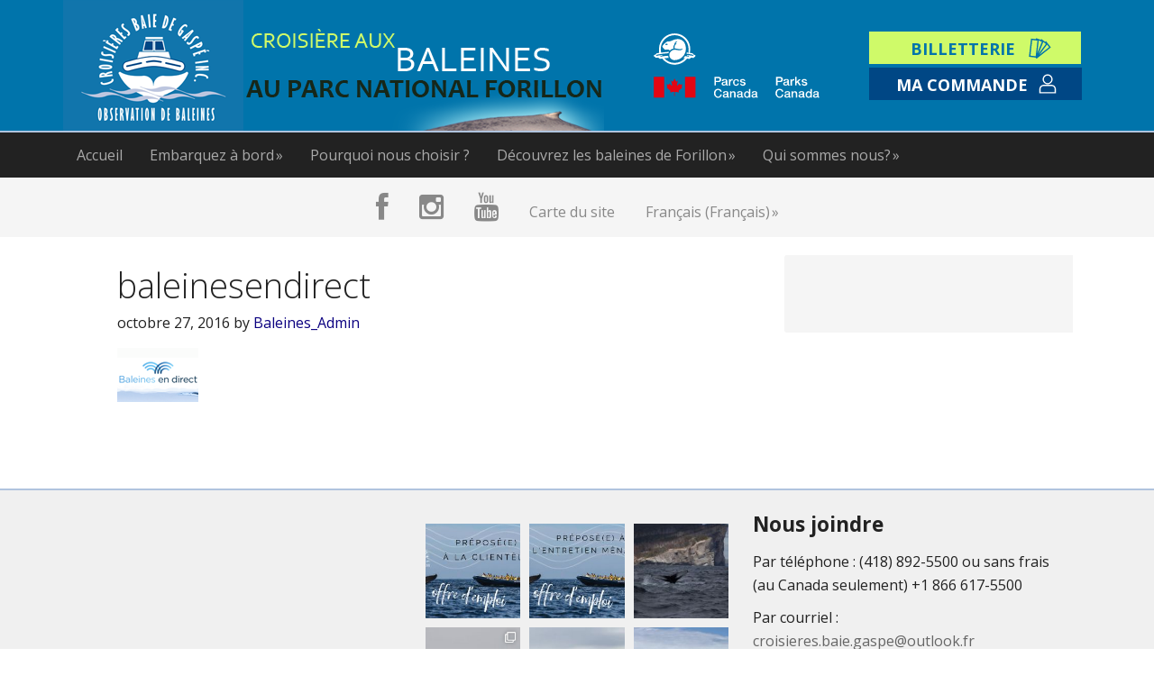

--- FILE ---
content_type: text/html; charset=UTF-8
request_url: https://www.baleines-forillon.com/fr/liens-interessants/baleinesendirect/
body_size: 17644
content:
<!DOCTYPE html>
<html lang="fr-CA">
<head >
<meta charset="UTF-8" />
<meta name="viewport" content="width=device-width, initial-scale=1" />
<meta name="viewport" content="width=device-width, initial-scale=1.0" id="dynamik-viewport"/>
<meta name='robots' content='index, follow, max-image-preview:large, max-snippet:-1, max-video-preview:-1' />
<link rel="alternate" hreflang="fr" href="https://www.baleines-forillon.com/fr/liens-interessants/baleinesendirect/" />
<link rel="alternate" hreflang="en" href="https://www.baleines-forillon.com/en/interesting-links/baleinesendirect/" />
<link rel="alternate" hreflang="x-default" href="https://www.baleines-forillon.com/fr/liens-interessants/baleinesendirect/" />

	<!-- This site is optimized with the Yoast SEO plugin v22.5 - https://yoast.com/wordpress/plugins/seo/ -->
	<title>baleinesendirect - Baleines Forillon</title>
	<link rel="canonical" href="https://www.baleines-forillon.com/fr/liens-interessants/baleinesendirect/" />
	<meta property="og:locale" content="fr_CA" />
	<meta property="og:type" content="article" />
	<meta property="og:title" content="baleinesendirect - Baleines Forillon" />
	<meta property="og:url" content="https://www.baleines-forillon.com/fr/liens-interessants/baleinesendirect/" />
	<meta property="og:site_name" content="Baleines Forillon" />
	<meta property="og:image" content="https://www.baleines-forillon.com/fr/liens-interessants/baleinesendirect/" />
	<meta property="og:image:width" content="90" />
	<meta property="og:image:height" content="60" />
	<meta property="og:image:type" content="image/png" />
	<meta name="twitter:card" content="summary_large_image" />
	<script type="application/ld+json" class="yoast-schema-graph">{"@context":"https://schema.org","@graph":[{"@type":"WebPage","@id":"https://www.baleines-forillon.com/fr/liens-interessants/baleinesendirect/","url":"https://www.baleines-forillon.com/fr/liens-interessants/baleinesendirect/","name":"baleinesendirect - Baleines Forillon","isPartOf":{"@id":"https://www.baleines-forillon.com/fr/#website"},"primaryImageOfPage":{"@id":"https://www.baleines-forillon.com/fr/liens-interessants/baleinesendirect/#primaryimage"},"image":{"@id":"https://www.baleines-forillon.com/fr/liens-interessants/baleinesendirect/#primaryimage"},"thumbnailUrl":"https://www.baleines-forillon.com/wp-content/uploads/2016/05/baleinesendirect.png","datePublished":"2016-10-28T01:51:23+00:00","dateModified":"2016-10-28T01:51:23+00:00","breadcrumb":{"@id":"https://www.baleines-forillon.com/fr/liens-interessants/baleinesendirect/#breadcrumb"},"inLanguage":"fr-CA","potentialAction":[{"@type":"ReadAction","target":["https://www.baleines-forillon.com/fr/liens-interessants/baleinesendirect/"]}]},{"@type":"ImageObject","inLanguage":"fr-CA","@id":"https://www.baleines-forillon.com/fr/liens-interessants/baleinesendirect/#primaryimage","url":"https://www.baleines-forillon.com/wp-content/uploads/2016/05/baleinesendirect.png","contentUrl":"https://www.baleines-forillon.com/wp-content/uploads/2016/05/baleinesendirect.png","width":90,"height":60},{"@type":"BreadcrumbList","@id":"https://www.baleines-forillon.com/fr/liens-interessants/baleinesendirect/#breadcrumb","itemListElement":[{"@type":"ListItem","position":1,"name":"Home","item":"https://www.baleines-forillon.com/fr/"},{"@type":"ListItem","position":2,"name":"Liens intéressants","item":"https://www.baleines-forillon.com/fr/liens-interessants/"},{"@type":"ListItem","position":3,"name":"baleinesendirect"}]},{"@type":"WebSite","@id":"https://www.baleines-forillon.com/fr/#website","url":"https://www.baleines-forillon.com/fr/","name":"Baleines Forillon","description":"Observation de baleines au parc national Forillon | Whale-watching Cruise in Forillon National Park","potentialAction":[{"@type":"SearchAction","target":{"@type":"EntryPoint","urlTemplate":"https://www.baleines-forillon.com/fr/?s={search_term_string}"},"query-input":"required name=search_term_string"}],"inLanguage":"fr-CA"}]}</script>
	<!-- / Yoast SEO plugin. -->


<link rel='dns-prefetch' href='//www.baleines-forillon.jolistage.com' />
<link rel='dns-prefetch' href='//maxcdn.bootstrapcdn.com' />
<link rel='dns-prefetch' href='//fonts.googleapis.com' />
<link rel='dns-prefetch' href='//netdna.bootstrapcdn.com' />
<link rel="alternate" type="application/rss+xml" title="Baleines Forillon &raquo; Flux" href="https://www.baleines-forillon.com/fr/feed/" />
<link rel="alternate" type="application/rss+xml" title="Baleines Forillon &raquo; Flux des commentaires" href="https://www.baleines-forillon.com/fr/comments/feed/" />
<script type="text/javascript">
/* <![CDATA[ */
window._wpemojiSettings = {"baseUrl":"https:\/\/s.w.org\/images\/core\/emoji\/15.0.3\/72x72\/","ext":".png","svgUrl":"https:\/\/s.w.org\/images\/core\/emoji\/15.0.3\/svg\/","svgExt":".svg","source":{"concatemoji":"https:\/\/www.baleines-forillon.com\/wp-includes\/js\/wp-emoji-release.min.js?ver=6.5.2"}};
/*! This file is auto-generated */
!function(i,n){var o,s,e;function c(e){try{var t={supportTests:e,timestamp:(new Date).valueOf()};sessionStorage.setItem(o,JSON.stringify(t))}catch(e){}}function p(e,t,n){e.clearRect(0,0,e.canvas.width,e.canvas.height),e.fillText(t,0,0);var t=new Uint32Array(e.getImageData(0,0,e.canvas.width,e.canvas.height).data),r=(e.clearRect(0,0,e.canvas.width,e.canvas.height),e.fillText(n,0,0),new Uint32Array(e.getImageData(0,0,e.canvas.width,e.canvas.height).data));return t.every(function(e,t){return e===r[t]})}function u(e,t,n){switch(t){case"flag":return n(e,"\ud83c\udff3\ufe0f\u200d\u26a7\ufe0f","\ud83c\udff3\ufe0f\u200b\u26a7\ufe0f")?!1:!n(e,"\ud83c\uddfa\ud83c\uddf3","\ud83c\uddfa\u200b\ud83c\uddf3")&&!n(e,"\ud83c\udff4\udb40\udc67\udb40\udc62\udb40\udc65\udb40\udc6e\udb40\udc67\udb40\udc7f","\ud83c\udff4\u200b\udb40\udc67\u200b\udb40\udc62\u200b\udb40\udc65\u200b\udb40\udc6e\u200b\udb40\udc67\u200b\udb40\udc7f");case"emoji":return!n(e,"\ud83d\udc26\u200d\u2b1b","\ud83d\udc26\u200b\u2b1b")}return!1}function f(e,t,n){var r="undefined"!=typeof WorkerGlobalScope&&self instanceof WorkerGlobalScope?new OffscreenCanvas(300,150):i.createElement("canvas"),a=r.getContext("2d",{willReadFrequently:!0}),o=(a.textBaseline="top",a.font="600 32px Arial",{});return e.forEach(function(e){o[e]=t(a,e,n)}),o}function t(e){var t=i.createElement("script");t.src=e,t.defer=!0,i.head.appendChild(t)}"undefined"!=typeof Promise&&(o="wpEmojiSettingsSupports",s=["flag","emoji"],n.supports={everything:!0,everythingExceptFlag:!0},e=new Promise(function(e){i.addEventListener("DOMContentLoaded",e,{once:!0})}),new Promise(function(t){var n=function(){try{var e=JSON.parse(sessionStorage.getItem(o));if("object"==typeof e&&"number"==typeof e.timestamp&&(new Date).valueOf()<e.timestamp+604800&&"object"==typeof e.supportTests)return e.supportTests}catch(e){}return null}();if(!n){if("undefined"!=typeof Worker&&"undefined"!=typeof OffscreenCanvas&&"undefined"!=typeof URL&&URL.createObjectURL&&"undefined"!=typeof Blob)try{var e="postMessage("+f.toString()+"("+[JSON.stringify(s),u.toString(),p.toString()].join(",")+"));",r=new Blob([e],{type:"text/javascript"}),a=new Worker(URL.createObjectURL(r),{name:"wpTestEmojiSupports"});return void(a.onmessage=function(e){c(n=e.data),a.terminate(),t(n)})}catch(e){}c(n=f(s,u,p))}t(n)}).then(function(e){for(var t in e)n.supports[t]=e[t],n.supports.everything=n.supports.everything&&n.supports[t],"flag"!==t&&(n.supports.everythingExceptFlag=n.supports.everythingExceptFlag&&n.supports[t]);n.supports.everythingExceptFlag=n.supports.everythingExceptFlag&&!n.supports.flag,n.DOMReady=!1,n.readyCallback=function(){n.DOMReady=!0}}).then(function(){return e}).then(function(){var e;n.supports.everything||(n.readyCallback(),(e=n.source||{}).concatemoji?t(e.concatemoji):e.wpemoji&&e.twemoji&&(t(e.twemoji),t(e.wpemoji)))}))}((window,document),window._wpemojiSettings);
/* ]]> */
</script>
<link rel='stylesheet' id='globalpayments-openbanking-css' href='https://www.baleines-forillon.com/wp-content/plugins/global-payments-woocommerce/assets/frontend/css/globalpayments-openbanking.css?ver=1.10.7' type='text/css' media='all' />
<link rel='stylesheet' id='sbi_styles-css' href='https://www.baleines-forillon.com/wp-content/plugins/instagram-feed/css/sbi-styles.min.css?ver=6.3' type='text/css' media='all' />
<link rel='stylesheet' id='dynamik_minified_stylesheet-css' href='https://www.baleines-forillon.com/wp-content/uploads/dynamik-gen/theme/dynamik-min.css?ver=1593041454' type='text/css' media='all' />
<link rel='stylesheet' id='font-awesome-css' href='//maxcdn.bootstrapcdn.com/font-awesome/4.7.0/css/font-awesome.min.css?ver=4.7.0' type='text/css' media='all' />
<style id='wp-emoji-styles-inline-css' type='text/css'>

	img.wp-smiley, img.emoji {
		display: inline !important;
		border: none !important;
		box-shadow: none !important;
		height: 1em !important;
		width: 1em !important;
		margin: 0 0.07em !important;
		vertical-align: -0.1em !important;
		background: none !important;
		padding: 0 !important;
	}
</style>
<link rel='stylesheet' id='wp-block-library-css' href='https://www.baleines-forillon.com/wp-includes/css/dist/block-library/style.min.css?ver=6.5.2' type='text/css' media='all' />
<style id='classic-theme-styles-inline-css' type='text/css'>
/*! This file is auto-generated */
.wp-block-button__link{color:#fff;background-color:#32373c;border-radius:9999px;box-shadow:none;text-decoration:none;padding:calc(.667em + 2px) calc(1.333em + 2px);font-size:1.125em}.wp-block-file__button{background:#32373c;color:#fff;text-decoration:none}
</style>
<style id='global-styles-inline-css' type='text/css'>
body{--wp--preset--color--black: #000000;--wp--preset--color--cyan-bluish-gray: #abb8c3;--wp--preset--color--white: #ffffff;--wp--preset--color--pale-pink: #f78da7;--wp--preset--color--vivid-red: #cf2e2e;--wp--preset--color--luminous-vivid-orange: #ff6900;--wp--preset--color--luminous-vivid-amber: #fcb900;--wp--preset--color--light-green-cyan: #7bdcb5;--wp--preset--color--vivid-green-cyan: #00d084;--wp--preset--color--pale-cyan-blue: #8ed1fc;--wp--preset--color--vivid-cyan-blue: #0693e3;--wp--preset--color--vivid-purple: #9b51e0;--wp--preset--gradient--vivid-cyan-blue-to-vivid-purple: linear-gradient(135deg,rgba(6,147,227,1) 0%,rgb(155,81,224) 100%);--wp--preset--gradient--light-green-cyan-to-vivid-green-cyan: linear-gradient(135deg,rgb(122,220,180) 0%,rgb(0,208,130) 100%);--wp--preset--gradient--luminous-vivid-amber-to-luminous-vivid-orange: linear-gradient(135deg,rgba(252,185,0,1) 0%,rgba(255,105,0,1) 100%);--wp--preset--gradient--luminous-vivid-orange-to-vivid-red: linear-gradient(135deg,rgba(255,105,0,1) 0%,rgb(207,46,46) 100%);--wp--preset--gradient--very-light-gray-to-cyan-bluish-gray: linear-gradient(135deg,rgb(238,238,238) 0%,rgb(169,184,195) 100%);--wp--preset--gradient--cool-to-warm-spectrum: linear-gradient(135deg,rgb(74,234,220) 0%,rgb(151,120,209) 20%,rgb(207,42,186) 40%,rgb(238,44,130) 60%,rgb(251,105,98) 80%,rgb(254,248,76) 100%);--wp--preset--gradient--blush-light-purple: linear-gradient(135deg,rgb(255,206,236) 0%,rgb(152,150,240) 100%);--wp--preset--gradient--blush-bordeaux: linear-gradient(135deg,rgb(254,205,165) 0%,rgb(254,45,45) 50%,rgb(107,0,62) 100%);--wp--preset--gradient--luminous-dusk: linear-gradient(135deg,rgb(255,203,112) 0%,rgb(199,81,192) 50%,rgb(65,88,208) 100%);--wp--preset--gradient--pale-ocean: linear-gradient(135deg,rgb(255,245,203) 0%,rgb(182,227,212) 50%,rgb(51,167,181) 100%);--wp--preset--gradient--electric-grass: linear-gradient(135deg,rgb(202,248,128) 0%,rgb(113,206,126) 100%);--wp--preset--gradient--midnight: linear-gradient(135deg,rgb(2,3,129) 0%,rgb(40,116,252) 100%);--wp--preset--font-size--small: 13px;--wp--preset--font-size--medium: 20px;--wp--preset--font-size--large: 36px;--wp--preset--font-size--x-large: 42px;--wp--preset--spacing--20: 0.44rem;--wp--preset--spacing--30: 0.67rem;--wp--preset--spacing--40: 1rem;--wp--preset--spacing--50: 1.5rem;--wp--preset--spacing--60: 2.25rem;--wp--preset--spacing--70: 3.38rem;--wp--preset--spacing--80: 5.06rem;--wp--preset--shadow--natural: 6px 6px 9px rgba(0, 0, 0, 0.2);--wp--preset--shadow--deep: 12px 12px 50px rgba(0, 0, 0, 0.4);--wp--preset--shadow--sharp: 6px 6px 0px rgba(0, 0, 0, 0.2);--wp--preset--shadow--outlined: 6px 6px 0px -3px rgba(255, 255, 255, 1), 6px 6px rgba(0, 0, 0, 1);--wp--preset--shadow--crisp: 6px 6px 0px rgba(0, 0, 0, 1);}:where(.is-layout-flex){gap: 0.5em;}:where(.is-layout-grid){gap: 0.5em;}body .is-layout-flow > .alignleft{float: left;margin-inline-start: 0;margin-inline-end: 2em;}body .is-layout-flow > .alignright{float: right;margin-inline-start: 2em;margin-inline-end: 0;}body .is-layout-flow > .aligncenter{margin-left: auto !important;margin-right: auto !important;}body .is-layout-constrained > .alignleft{float: left;margin-inline-start: 0;margin-inline-end: 2em;}body .is-layout-constrained > .alignright{float: right;margin-inline-start: 2em;margin-inline-end: 0;}body .is-layout-constrained > .aligncenter{margin-left: auto !important;margin-right: auto !important;}body .is-layout-constrained > :where(:not(.alignleft):not(.alignright):not(.alignfull)){max-width: var(--wp--style--global--content-size);margin-left: auto !important;margin-right: auto !important;}body .is-layout-constrained > .alignwide{max-width: var(--wp--style--global--wide-size);}body .is-layout-flex{display: flex;}body .is-layout-flex{flex-wrap: wrap;align-items: center;}body .is-layout-flex > *{margin: 0;}body .is-layout-grid{display: grid;}body .is-layout-grid > *{margin: 0;}:where(.wp-block-columns.is-layout-flex){gap: 2em;}:where(.wp-block-columns.is-layout-grid){gap: 2em;}:where(.wp-block-post-template.is-layout-flex){gap: 1.25em;}:where(.wp-block-post-template.is-layout-grid){gap: 1.25em;}.has-black-color{color: var(--wp--preset--color--black) !important;}.has-cyan-bluish-gray-color{color: var(--wp--preset--color--cyan-bluish-gray) !important;}.has-white-color{color: var(--wp--preset--color--white) !important;}.has-pale-pink-color{color: var(--wp--preset--color--pale-pink) !important;}.has-vivid-red-color{color: var(--wp--preset--color--vivid-red) !important;}.has-luminous-vivid-orange-color{color: var(--wp--preset--color--luminous-vivid-orange) !important;}.has-luminous-vivid-amber-color{color: var(--wp--preset--color--luminous-vivid-amber) !important;}.has-light-green-cyan-color{color: var(--wp--preset--color--light-green-cyan) !important;}.has-vivid-green-cyan-color{color: var(--wp--preset--color--vivid-green-cyan) !important;}.has-pale-cyan-blue-color{color: var(--wp--preset--color--pale-cyan-blue) !important;}.has-vivid-cyan-blue-color{color: var(--wp--preset--color--vivid-cyan-blue) !important;}.has-vivid-purple-color{color: var(--wp--preset--color--vivid-purple) !important;}.has-black-background-color{background-color: var(--wp--preset--color--black) !important;}.has-cyan-bluish-gray-background-color{background-color: var(--wp--preset--color--cyan-bluish-gray) !important;}.has-white-background-color{background-color: var(--wp--preset--color--white) !important;}.has-pale-pink-background-color{background-color: var(--wp--preset--color--pale-pink) !important;}.has-vivid-red-background-color{background-color: var(--wp--preset--color--vivid-red) !important;}.has-luminous-vivid-orange-background-color{background-color: var(--wp--preset--color--luminous-vivid-orange) !important;}.has-luminous-vivid-amber-background-color{background-color: var(--wp--preset--color--luminous-vivid-amber) !important;}.has-light-green-cyan-background-color{background-color: var(--wp--preset--color--light-green-cyan) !important;}.has-vivid-green-cyan-background-color{background-color: var(--wp--preset--color--vivid-green-cyan) !important;}.has-pale-cyan-blue-background-color{background-color: var(--wp--preset--color--pale-cyan-blue) !important;}.has-vivid-cyan-blue-background-color{background-color: var(--wp--preset--color--vivid-cyan-blue) !important;}.has-vivid-purple-background-color{background-color: var(--wp--preset--color--vivid-purple) !important;}.has-black-border-color{border-color: var(--wp--preset--color--black) !important;}.has-cyan-bluish-gray-border-color{border-color: var(--wp--preset--color--cyan-bluish-gray) !important;}.has-white-border-color{border-color: var(--wp--preset--color--white) !important;}.has-pale-pink-border-color{border-color: var(--wp--preset--color--pale-pink) !important;}.has-vivid-red-border-color{border-color: var(--wp--preset--color--vivid-red) !important;}.has-luminous-vivid-orange-border-color{border-color: var(--wp--preset--color--luminous-vivid-orange) !important;}.has-luminous-vivid-amber-border-color{border-color: var(--wp--preset--color--luminous-vivid-amber) !important;}.has-light-green-cyan-border-color{border-color: var(--wp--preset--color--light-green-cyan) !important;}.has-vivid-green-cyan-border-color{border-color: var(--wp--preset--color--vivid-green-cyan) !important;}.has-pale-cyan-blue-border-color{border-color: var(--wp--preset--color--pale-cyan-blue) !important;}.has-vivid-cyan-blue-border-color{border-color: var(--wp--preset--color--vivid-cyan-blue) !important;}.has-vivid-purple-border-color{border-color: var(--wp--preset--color--vivid-purple) !important;}.has-vivid-cyan-blue-to-vivid-purple-gradient-background{background: var(--wp--preset--gradient--vivid-cyan-blue-to-vivid-purple) !important;}.has-light-green-cyan-to-vivid-green-cyan-gradient-background{background: var(--wp--preset--gradient--light-green-cyan-to-vivid-green-cyan) !important;}.has-luminous-vivid-amber-to-luminous-vivid-orange-gradient-background{background: var(--wp--preset--gradient--luminous-vivid-amber-to-luminous-vivid-orange) !important;}.has-luminous-vivid-orange-to-vivid-red-gradient-background{background: var(--wp--preset--gradient--luminous-vivid-orange-to-vivid-red) !important;}.has-very-light-gray-to-cyan-bluish-gray-gradient-background{background: var(--wp--preset--gradient--very-light-gray-to-cyan-bluish-gray) !important;}.has-cool-to-warm-spectrum-gradient-background{background: var(--wp--preset--gradient--cool-to-warm-spectrum) !important;}.has-blush-light-purple-gradient-background{background: var(--wp--preset--gradient--blush-light-purple) !important;}.has-blush-bordeaux-gradient-background{background: var(--wp--preset--gradient--blush-bordeaux) !important;}.has-luminous-dusk-gradient-background{background: var(--wp--preset--gradient--luminous-dusk) !important;}.has-pale-ocean-gradient-background{background: var(--wp--preset--gradient--pale-ocean) !important;}.has-electric-grass-gradient-background{background: var(--wp--preset--gradient--electric-grass) !important;}.has-midnight-gradient-background{background: var(--wp--preset--gradient--midnight) !important;}.has-small-font-size{font-size: var(--wp--preset--font-size--small) !important;}.has-medium-font-size{font-size: var(--wp--preset--font-size--medium) !important;}.has-large-font-size{font-size: var(--wp--preset--font-size--large) !important;}.has-x-large-font-size{font-size: var(--wp--preset--font-size--x-large) !important;}
.wp-block-navigation a:where(:not(.wp-element-button)){color: inherit;}
:where(.wp-block-post-template.is-layout-flex){gap: 1.25em;}:where(.wp-block-post-template.is-layout-grid){gap: 1.25em;}
:where(.wp-block-columns.is-layout-flex){gap: 2em;}:where(.wp-block-columns.is-layout-grid){gap: 2em;}
.wp-block-pullquote{font-size: 1.5em;line-height: 1.6;}
</style>
<link rel='stylesheet' id='selectric-css-css' href='https://www.baleines-forillon.com/wp-content/mu-plugins/jolibilletterie//external/css/selectric.css?ver=6.5.2' type='text/css' media='all' />
<link rel='stylesheet' id='sweetalert-css-css' href='https://www.baleines-forillon.com/wp-content/mu-plugins/jolibilletterie//external/css/sweetalert2.min.css?ver=6.5.2' type='text/css' media='all' />
<link rel='stylesheet' id='jolibilletterie-frontend-css-css' href='https://www.baleines-forillon.com/wp-content/mu-plugins/jolibilletterie//dist/css/jolibilletterie-frontend.min.css?v=2&#038;ver=6.5.2' type='text/css' media='all' />
<link rel='stylesheet' id='magnific-popup-css-css' href='https://www.baleines-forillon.com/wp-content/mu-plugins/jolibilletterie//external/css/magnific-popup.min.css?ver=6.5.2' type='text/css' media='all' />
<link rel='stylesheet' id='woocommerce-layout-css' href='https://www.baleines-forillon.com/wp-content/plugins/woocommerce/assets/css/woocommerce-layout.css?ver=8.8.2' type='text/css' media='all' />
<link rel='stylesheet' id='woocommerce-smallscreen-css' href='https://www.baleines-forillon.com/wp-content/plugins/woocommerce/assets/css/woocommerce-smallscreen.css?ver=8.8.2' type='text/css' media='only screen and (max-width: 768px)' />
<link rel='stylesheet' id='woocommerce-general-css' href='https://www.baleines-forillon.com/wp-content/plugins/woocommerce/assets/css/woocommerce.css?ver=8.8.2' type='text/css' media='all' />
<style id='woocommerce-inline-inline-css' type='text/css'>
.woocommerce form .form-row .required { visibility: visible; }
</style>
<link rel='stylesheet' id='wpml-legacy-dropdown-click-0-css' href='https://www.baleines-forillon.jolistage.com/wp-content/plugins/sitepress-multilingual-cms/templates/language-switchers/legacy-dropdown-click/style.css?ver=1' type='text/css' media='all' />
<style id='wpml-legacy-dropdown-click-0-inline-css' type='text/css'>
.wpml-ls-statics-shortcode_actions{background-color:#eeeeee;}.wpml-ls-statics-shortcode_actions, .wpml-ls-statics-shortcode_actions .wpml-ls-sub-menu, .wpml-ls-statics-shortcode_actions a {border-color:#cdcdcd;}.wpml-ls-statics-shortcode_actions a, .wpml-ls-statics-shortcode_actions .wpml-ls-sub-menu a, .wpml-ls-statics-shortcode_actions .wpml-ls-sub-menu a:link, .wpml-ls-statics-shortcode_actions li:not(.wpml-ls-current-language) .wpml-ls-link, .wpml-ls-statics-shortcode_actions li:not(.wpml-ls-current-language) .wpml-ls-link:link {color:#444444;background-color:#ffffff;}.wpml-ls-statics-shortcode_actions a, .wpml-ls-statics-shortcode_actions .wpml-ls-sub-menu a:hover,.wpml-ls-statics-shortcode_actions .wpml-ls-sub-menu a:focus, .wpml-ls-statics-shortcode_actions .wpml-ls-sub-menu a:link:hover, .wpml-ls-statics-shortcode_actions .wpml-ls-sub-menu a:link:focus {color:#000000;background-color:#eeeeee;}.wpml-ls-statics-shortcode_actions .wpml-ls-current-language > a {color:#444444;background-color:#ffffff;}.wpml-ls-statics-shortcode_actions .wpml-ls-current-language:hover>a, .wpml-ls-statics-shortcode_actions .wpml-ls-current-language>a:focus {color:#000000;background-color:#eeeeee;}
</style>
<link rel='stylesheet' id='wpml-legacy-horizontal-list-0-css' href='https://www.baleines-forillon.jolistage.com/wp-content/plugins/sitepress-multilingual-cms/templates/language-switchers/legacy-list-horizontal/style.css?ver=1' type='text/css' media='all' />
<style id='wpml-legacy-horizontal-list-0-inline-css' type='text/css'>
.wpml-ls-statics-footer{background-color:#eeeeee;}.wpml-ls-statics-footer, .wpml-ls-statics-footer .wpml-ls-sub-menu, .wpml-ls-statics-footer a {border-color:#cdcdcd;}.wpml-ls-statics-footer a, .wpml-ls-statics-footer .wpml-ls-sub-menu a, .wpml-ls-statics-footer .wpml-ls-sub-menu a:link, .wpml-ls-statics-footer li:not(.wpml-ls-current-language) .wpml-ls-link, .wpml-ls-statics-footer li:not(.wpml-ls-current-language) .wpml-ls-link:link {color:#444444;background-color:#ffffff;}.wpml-ls-statics-footer a, .wpml-ls-statics-footer .wpml-ls-sub-menu a:hover,.wpml-ls-statics-footer .wpml-ls-sub-menu a:focus, .wpml-ls-statics-footer .wpml-ls-sub-menu a:link:hover, .wpml-ls-statics-footer .wpml-ls-sub-menu a:link:focus {color:#000000;background-color:#eeeeee;}.wpml-ls-statics-footer .wpml-ls-current-language > a {color:#444444;background-color:#ffffff;}.wpml-ls-statics-footer .wpml-ls-current-language:hover>a, .wpml-ls-statics-footer .wpml-ls-current-language>a:focus {color:#000000;background-color:#eeeeee;}
</style>
<link rel='stylesheet' id='wpml-menu-item-0-css' href='https://www.baleines-forillon.jolistage.com/wp-content/plugins/sitepress-multilingual-cms/templates/language-switchers/menu-item/style.css?ver=1' type='text/css' media='all' />
<link rel='stylesheet' id='cms-navigation-style-base-css' href='https://www.baleines-forillon.com/wp-content/plugins/wpml-cms-nav/res/css/cms-navigation-base.css?ver=1.5.5' type='text/css' media='screen' />
<link rel='stylesheet' id='cms-navigation-style-css' href='https://www.baleines-forillon.com/wp-content/plugins/wpml-cms-nav/res/css/cms-navigation.css?ver=1.5.5' type='text/css' media='screen' />
<link rel='stylesheet' id='dynamik_enqueued_google_fonts-css' href='//fonts.googleapis.com/css?family=Open+Sans%3A400%2C400italic%2C700%2C700italic%2C300%2C300italic&#038;display=auto&#038;ver=2.5.7' type='text/css' media='all' />
<link rel='stylesheet' id='jolibilletterie-styles-css' href='https://www.baleines-forillon.com/wp-content/themes/dynamik-gen/assets/style.css?ver=6.5.2' type='text/css' media='all' />
<link rel='stylesheet' id='js-full-calendar-core-styles-css' href='https://www.baleines-forillon.com/wp-content/mu-plugins/jolibilletterie//external/css/fullcalendar/core/main.min.css?ver=6.5.2' type='text/css' media='all' />
<link rel='stylesheet' id='js-full-calendar-daygrid-styles-css' href='https://www.baleines-forillon.com/wp-content/mu-plugins/jolibilletterie//external/css/fullcalendar/daygrid/main.min.css?ver=6.5.2' type='text/css' media='all' />
<link rel='stylesheet' id='fontawesome-css' href='//netdna.bootstrapcdn.com/font-awesome/3.2.1/css/font-awesome.min.css?ver=1.3.9' type='text/css' media='all' />
<!--[if IE 7]>
<link rel='stylesheet' id='fontawesome-ie-css' href='//netdna.bootstrapcdn.com/font-awesome/3.2.1/css/font-awesome-ie7.min.css?ver=1.3.9' type='text/css' media='all' />
<![endif]-->
<link rel='stylesheet' id='woo_discount_pro_style-css' href='https://www.baleines-forillon.com/wp-content/plugins/woo-discount-rules-pro/Assets/Css/awdr_style.css?ver=2.6.3' type='text/css' media='all' />
		<style>
			/* Accessible for screen readers but hidden from view */
			.fa-hidden { position:absolute; left:-10000px; top:auto; width:1px; height:1px; overflow:hidden; }
			.rtl .fa-hidden { left:10000px; }
			.fa-showtext { margin-right: 5px; }
		</style>
		<script type="text/javascript" src="https://www.baleines-forillon.com/wp-includes/js/jquery/jquery.min.js?ver=3.7.1" id="jquery-core-js"></script>
<script type="text/javascript" src="https://www.baleines-forillon.com/wp-includes/js/jquery/jquery-migrate.min.js?ver=3.4.1" id="jquery-migrate-js"></script>
<script type="text/javascript" src="https://www.baleines-forillon.com/wp-content/mu-plugins/jolibilletterie//external/js/jquery.selectric.min.js?ver=6.5.2" id="selectric-js-js"></script>
<script type="text/javascript" src="https://www.baleines-forillon.com/wp-content/mu-plugins/jolibilletterie//external/js/sweetalert2.min.js?ver=6.5.2" id="sweetalert-js-js"></script>
<script type="text/javascript" id="jolibilletterie-js-js-extra">
/* <![CDATA[ */
var jolibilletterie = {"all_departs_url":"https:\/\/www.baleines-forillon.com\/fr\/wp-json\/jolibilletterie\/v2\/departs","add_to_cart_url":"https:\/\/www.baleines-forillon.com\/fr\/wp-json\/jolibilletterie\/v2\/woocommerce\/add_to_cart","get_cart_url":"https:\/\/www.baleines-forillon.com\/fr\/wp-json\/jolibilletterie\/v2\/woocommerce\/get_cart","cart_url":"https:\/\/www.baleines-forillon.com\/fr\/panier\/","mois_precedent_label":"<","mois_suivant_label":">","locale":"fr","min_tickets":"1","choose_label":"Choisir","show_available":"","boats":[{"id":"1","name":"Narval III","name_en":null},{"id":"3","name":"Rocher L.V","name_en":null}],"full_txt":"D\u00e9parts pleins","start_date":"2025-07-01","end_date":"2026-10-31"};
/* ]]> */
</script>
<script type="text/javascript" src="https://www.baleines-forillon.com/wp-content/mu-plugins/jolibilletterie//dist/js/jolibilletterie-frontend.min.js?v=9&amp;ver=6.5.2" id="jolibilletterie-js-js"></script>
<script type="text/javascript" src="https://www.baleines-forillon.com/wp-content/mu-plugins/jolibilletterie//external/js/jquery.magnific-popup.min.js?ver=6.5.2" id="magnific-popup-script-js"></script>
<script type="text/javascript" src="https://www.baleines-forillon.com/wp-content/plugins/woocommerce/assets/js/jquery-blockui/jquery.blockUI.min.js?ver=2.7.0-wc.8.8.2" id="jquery-blockui-js" data-wp-strategy="defer"></script>
<script type="text/javascript" id="wc-add-to-cart-js-extra">
/* <![CDATA[ */
var wc_add_to_cart_params = {"ajax_url":"\/wp-admin\/admin-ajax.php","wc_ajax_url":"\/fr\/?wc-ajax=%%endpoint%%","i18n_view_cart":"Voir le panier","cart_url":"https:\/\/www.baleines-forillon.com\/fr\/panier\/","is_cart":"","cart_redirect_after_add":"no"};
/* ]]> */
</script>
<script type="text/javascript" src="https://www.baleines-forillon.com/wp-content/plugins/woocommerce/assets/js/frontend/add-to-cart.min.js?ver=8.8.2" id="wc-add-to-cart-js" data-wp-strategy="defer"></script>
<script type="text/javascript" src="https://www.baleines-forillon.com/wp-content/plugins/woocommerce/assets/js/js-cookie/js.cookie.min.js?ver=2.1.4-wc.8.8.2" id="js-cookie-js" defer="defer" data-wp-strategy="defer"></script>
<script type="text/javascript" id="woocommerce-js-extra">
/* <![CDATA[ */
var woocommerce_params = {"ajax_url":"\/wp-admin\/admin-ajax.php","wc_ajax_url":"\/fr\/?wc-ajax=%%endpoint%%"};
/* ]]> */
</script>
<script type="text/javascript" src="https://www.baleines-forillon.com/wp-content/plugins/woocommerce/assets/js/frontend/woocommerce.min.js?ver=8.8.2" id="woocommerce-js" defer="defer" data-wp-strategy="defer"></script>
<script type="text/javascript" id="wpgmza_data-js-extra">
/* <![CDATA[ */
var wpgmza_google_api_status = {"message":"Enqueued","code":"ENQUEUED"};
/* ]]> */
</script>
<script type="text/javascript" src="https://www.baleines-forillon.com/wp-content/plugins/wp-google-maps/wpgmza_data.js?ver=6.5.2" id="wpgmza_data-js"></script>
<script type="text/javascript" src="https://www.baleines-forillon.jolistage.com/wp-content/plugins/sitepress-multilingual-cms/templates/language-switchers/legacy-dropdown-click/script.js?ver=1" id="wpml-legacy-dropdown-click-0-js"></script>
<script type="text/javascript" src="https://www.baleines-forillon.com/wp-content/plugins/js_composer/assets/js/vendors/woocommerce-add-to-cart.js?ver=7.6" id="vc_woocommerce-add-to-cart-js-js"></script>
<script type="text/javascript" src="https://www.baleines-forillon.com/wp-content/mu-plugins/jolibilletterie//external/js/fullcalendar/core/main.min.js?ver=6.5.2" id="js-full-calendar-core-js"></script>
<script type="text/javascript" src="https://www.baleines-forillon.com/wp-content/mu-plugins/jolibilletterie//external/js/fullcalendar/daygrid/main.min.js?ver=6.5.2" id="js-full-calendar-daygrid-js"></script>
<script type="text/javascript" src="https://www.baleines-forillon.com/wp-content/mu-plugins/jolibilletterie//external/js/fullcalendar/interaction/main.min.js?ver=6.5.2" id="js-full-calendar-interaction-js"></script>
<script></script><link rel="https://api.w.org/" href="https://www.baleines-forillon.com/fr/wp-json/" /><link rel="alternate" type="application/json" href="https://www.baleines-forillon.com/fr/wp-json/wp/v2/media/1050" /><link rel="EditURI" type="application/rsd+xml" title="RSD" href="https://www.baleines-forillon.com/xmlrpc.php?rsd" />
<link rel='shortlink' href='https://www.baleines-forillon.com/fr/?p=1050' />
<link rel="alternate" type="application/json+oembed" href="https://www.baleines-forillon.com/fr/wp-json/oembed/1.0/embed?url=https%3A%2F%2Fwww.baleines-forillon.com%2Ffr%2Fliens-interessants%2Fbaleinesendirect%2F" />
<link rel="alternate" type="text/xml+oembed" href="https://www.baleines-forillon.com/fr/wp-json/oembed/1.0/embed?url=https%3A%2F%2Fwww.baleines-forillon.com%2Ffr%2Fliens-interessants%2Fbaleinesendirect%2F&#038;format=xml" />
<meta name="generator" content="WPML ver:4.6.10 stt:1,4;" />
<link rel="icon" href="https://www.baleines-forillon.com/wp-content/uploads/dynamik-gen/theme/images/favicon.png" />
<link rel="pingback" href="https://www.baleines-forillon.com/xmlrpc.php" />
<script type="text/javascript">

  var _gaq = _gaq || [];
  _gaq.push(['_setAccount', 'UA-6595924-3']);
  _gaq.push(['_trackPageview']);

  (function() {
    var ga = document.createElement('script'); ga.type = 'text/javascript'; ga.async = true;
    ga.src = ('https:' == document.location.protocol ? 'https://ssl' : 'http://www') + '.google-analytics.com/ga.js';
    var s = document.getElementsByTagName('script')[0]; s.parentNode.insertBefore(ga, s);
  })();

</script>	<noscript><style>.woocommerce-product-gallery{ opacity: 1 !important; }</style></noscript>
	<meta name="generator" content="Powered by WPBakery Page Builder - drag and drop page builder for WordPress."/>
<meta name="generator" content="Powered by Slider Revolution 6.6.20 - responsive, Mobile-Friendly Slider Plugin for WordPress with comfortable drag and drop interface." />
<script>function setREVStartSize(e){
			//window.requestAnimationFrame(function() {
				window.RSIW = window.RSIW===undefined ? window.innerWidth : window.RSIW;
				window.RSIH = window.RSIH===undefined ? window.innerHeight : window.RSIH;
				try {
					var pw = document.getElementById(e.c).parentNode.offsetWidth,
						newh;
					pw = pw===0 || isNaN(pw) || (e.l=="fullwidth" || e.layout=="fullwidth") ? window.RSIW : pw;
					e.tabw = e.tabw===undefined ? 0 : parseInt(e.tabw);
					e.thumbw = e.thumbw===undefined ? 0 : parseInt(e.thumbw);
					e.tabh = e.tabh===undefined ? 0 : parseInt(e.tabh);
					e.thumbh = e.thumbh===undefined ? 0 : parseInt(e.thumbh);
					e.tabhide = e.tabhide===undefined ? 0 : parseInt(e.tabhide);
					e.thumbhide = e.thumbhide===undefined ? 0 : parseInt(e.thumbhide);
					e.mh = e.mh===undefined || e.mh=="" || e.mh==="auto" ? 0 : parseInt(e.mh,0);
					if(e.layout==="fullscreen" || e.l==="fullscreen")
						newh = Math.max(e.mh,window.RSIH);
					else{
						e.gw = Array.isArray(e.gw) ? e.gw : [e.gw];
						for (var i in e.rl) if (e.gw[i]===undefined || e.gw[i]===0) e.gw[i] = e.gw[i-1];
						e.gh = e.el===undefined || e.el==="" || (Array.isArray(e.el) && e.el.length==0)? e.gh : e.el;
						e.gh = Array.isArray(e.gh) ? e.gh : [e.gh];
						for (var i in e.rl) if (e.gh[i]===undefined || e.gh[i]===0) e.gh[i] = e.gh[i-1];
											
						var nl = new Array(e.rl.length),
							ix = 0,
							sl;
						e.tabw = e.tabhide>=pw ? 0 : e.tabw;
						e.thumbw = e.thumbhide>=pw ? 0 : e.thumbw;
						e.tabh = e.tabhide>=pw ? 0 : e.tabh;
						e.thumbh = e.thumbhide>=pw ? 0 : e.thumbh;
						for (var i in e.rl) nl[i] = e.rl[i]<window.RSIW ? 0 : e.rl[i];
						sl = nl[0];
						for (var i in nl) if (sl>nl[i] && nl[i]>0) { sl = nl[i]; ix=i;}
						var m = pw>(e.gw[ix]+e.tabw+e.thumbw) ? 1 : (pw-(e.tabw+e.thumbw)) / (e.gw[ix]);
						newh =  (e.gh[ix] * m) + (e.tabh + e.thumbh);
					}
					var el = document.getElementById(e.c);
					if (el!==null && el) el.style.height = newh+"px";
					el = document.getElementById(e.c+"_wrapper");
					if (el!==null && el) {
						el.style.height = newh+"px";
						el.style.display = "block";
					}
				} catch(e){
					console.log("Failure at Presize of Slider:" + e)
				}
			//});
		  };</script>
		<style type="text/css" id="wp-custom-css">
			.page-id-13343 .entry-header .entry-title{
	display:none;
}

.page-id-13344 .entry-header .entry-title{
	display:none;
}		</style>
		<noscript><style> .wpb_animate_when_almost_visible { opacity: 1; }</style></noscript></head>
<body class="attachment attachment-template-default attachmentid-1050 attachment-png theme-genesis woocommerce-no-js header-image header-full-width content-sidebar genesis-breadcrumbs-hidden mac chrome feature-top-outside site-fluid override wpb-js-composer js-comp-ver-7.6 vc_responsive"><div id="fb-root"></div><div class="site-container"><header class="site-header"><div class="wrap"><div class="head-container"><div class="site-image"><a href="/fr/"><img alt="" src="/wp-content/uploads/2016/10/logowhite.png" /><img alt="" src="/wp-content/uploads/2016/10/topF.png" /></a></div><div class="forillon-logo"><img alt="" src="/wp-content/uploads/2024/06/logo-forillon.svg" /></div><div class="bts-top"><a href="https://www.baleines-forillon.com/fr/billetterie/" class="bt-billetterie">Billetterie</a><a href="https://www.baleines-forillon.com/fr/ma-commande/" class="bt-mon-compte">Ma commande</a></div></div></div><div class="title-area"><p class="site-title"><a href="https://www.baleines-forillon.com/fr/">Baleines Forillon</a></p><p class="site-description">Observation de baleines au parc national Forillon | Whale-watching Cruise in Forillon National Park</p></div></div></header><nav class="nav-primary" aria-label="Main"><div class="wrap"><ul id="menu-main-fr" class="menu genesis-nav-menu menu-primary js-superfish"><li id="menu-item-18449" class="menu-item menu-item-type-post_type menu-item-object-page menu-item-home menu-item-18449"><a href="https://www.baleines-forillon.com/fr/"><span >Accueil</span></a></li>
<li id="menu-item-566" class="menu-item menu-item-type-custom menu-item-object-custom menu-item-has-children menu-item-566"><a href="#"><span >Embarquez à bord</span></a>
<ul class="sub-menu">
	<li id="menu-item-869" class="menu-item menu-item-type-post_type menu-item-object-page menu-item-869"><a href="https://www.baleines-forillon.com/fr/la-croisiere-aux-baleines/"><span >La croisière aux baleines</span></a></li>
	<li id="menu-item-567" class="menu-item menu-item-type-post_type menu-item-object-page menu-item-567"><a href="https://www.baleines-forillon.com/fr/horaire-et-tarifs/"><span >Horaire et tarifs 2026 Narval III et Rocher Le Vieux</span></a></li>
	<li id="menu-item-568" class="menu-item menu-item-type-post_type menu-item-object-page menu-item-568"><a href="https://www.baleines-forillon.com/fr/comment-reserver/"><span >Comment réserver</span></a></li>
	<li id="menu-item-569" class="menu-item menu-item-type-post_type menu-item-object-page menu-item-569"><a href="https://www.baleines-forillon.com/fr/notre-point-de-depart/"><span >Notre point de départ</span></a></li>
	<li id="menu-item-622" class="menu-item menu-item-type-post_type menu-item-object-page menu-item-622"><a href="https://www.baleines-forillon.com/fr/informations-importantes/"><span >Informations importantes et foire aux questions</span></a></li>
</ul>
</li>
<li id="menu-item-13535" class="menu-item menu-item-type-post_type menu-item-object-page menu-item-13535"><a href="https://www.baleines-forillon.com/fr/pourquoi-choisir-les-croisieres-baie-de-gaspe/"><span >Pourquoi nous choisir ?</span></a></li>
<li id="menu-item-575" class="menu-item menu-item-type-custom menu-item-object-custom menu-item-has-children menu-item-575"><a href="#"><span >Découvrez les baleines de Forillon</span></a>
<ul class="sub-menu">
	<li id="menu-item-576" class="menu-item menu-item-type-post_type menu-item-object-page menu-item-has-children menu-item-576"><a href="https://www.baleines-forillon.com/fr/les-baleines-de-forillon/"><span >Les baleines de Forillon</span></a>
	<ul class="sub-menu">
		<li id="menu-item-578" class="menu-item menu-item-type-post_type menu-item-object-page menu-item-578"><a href="https://www.baleines-forillon.com/fr/les-baleines-de-forillon/dauphin-a-flancs-blancs-de-latlantique/"><span >Dauphin à flancs blancs de l’Atlantique</span></a></li>
		<li id="menu-item-581" class="menu-item menu-item-type-post_type menu-item-object-page menu-item-581"><a href="https://www.baleines-forillon.com/fr/les-baleines-de-forillon/petit-marsouin/"><span >Petit Marsouin</span></a></li>
		<li id="menu-item-583" class="menu-item menu-item-type-post_type menu-item-object-page menu-item-583"><a href="https://www.baleines-forillon.com/fr/les-baleines-de-forillon/petit-rorqual/"><span >Petit Rorqual</span></a></li>
		<li id="menu-item-579" class="menu-item menu-item-type-post_type menu-item-object-page menu-item-579"><a href="https://www.baleines-forillon.com/fr/les-baleines-de-forillon/rorqual-bleu/"><span >Rorqual bleu</span></a></li>
		<li id="menu-item-580" class="menu-item menu-item-type-post_type menu-item-object-page menu-item-580"><a href="https://www.baleines-forillon.com/fr/les-baleines-de-forillon/rorqual-commun/"><span >Rorqual commun</span></a></li>
		<li id="menu-item-582" class="menu-item menu-item-type-post_type menu-item-object-page menu-item-582"><a href="https://www.baleines-forillon.com/fr/les-baleines-de-forillon/rorqual-a-bosse/"><span >Rorqual à bosse</span></a></li>
	</ul>
</li>
</ul>
</li>
<li id="menu-item-596" class="menu-item menu-item-type-custom menu-item-object-custom menu-item-has-children menu-item-596"><a href="#"><span >Qui sommes nous?</span></a>
<ul class="sub-menu">
	<li id="menu-item-597" class="menu-item menu-item-type-post_type menu-item-object-page menu-item-597"><a href="https://www.baleines-forillon.com/fr/rencontrez-notre-equipe/"><span >Rencontrez notre équipe</span></a></li>
	<li id="menu-item-598" class="menu-item menu-item-type-post_type menu-item-object-page menu-item-598"><a href="https://www.baleines-forillon.com/fr/nos-embarcations/"><span >Nos embarcations</span></a></li>
	<li id="menu-item-632" class="menu-item menu-item-type-post_type menu-item-object-page menu-item-632"><a href="https://www.baleines-forillon.com/fr/accreditations-et-partenaires/"><span >Accréditations et partenaires</span></a></li>
	<li id="menu-item-600" class="menu-item menu-item-type-post_type menu-item-object-page menu-item-600"><a href="https://www.baleines-forillon.com/fr/liens-interessants/"><span >Liens intéressants</span></a></li>
	<li id="menu-item-1272" class="menu-item menu-item-type-post_type menu-item-object-page menu-item-1272"><a href="https://www.baleines-forillon.com/fr/carrieres/"><span >Carrières</span></a></li>
</ul>
</li>
</ul></div></nav><nav class="nav-secondary" aria-label="Secondary"><div class="wrap"><ul id="menu-secondary-french" class="menu genesis-nav-menu menu-secondary js-superfish"><li id="menu-item-758" class="menu-item menu-item-type-custom menu-item-object-custom social-icon facebook menu-item-758"><a href="https://www.facebook.com/baleinesforillon/"><span ><i class='icon-2x icon-facebook '></i><span class='fa-hidden'>Facebook</span></span></a></li>
<li id="menu-item-757" class="menu-item menu-item-type-custom menu-item-object-custom social-icon instagram menu-item-757"><a href="https://www.instagram.com/cbgforillon/"><span ><i class='icon-2x icon-instagram '></i><span class='fa-hidden'>Instagram</span></span></a></li>
<li id="menu-item-756" class="menu-item menu-item-type-custom menu-item-object-custom social-icon youtube menu-item-756"><a href="https://www.youtube.com/channel/UClXYWxpXvMdAhcguqJOB_yQ"><span ><i class='icon-2x icon-youtube '></i><span class='fa-hidden'>YouTube</span></span></a></li>
<li id="menu-item-770" class="menu-item menu-item-type-post_type menu-item-object-page menu-item-770"><a href="https://www.baleines-forillon.com/fr/carte-du-site/"><span >Carte du site</span></a></li>
<li id="menu-item-wpml-ls-9-fr" class="menu-item-language menu-item-language-current menu-item wpml-ls-slot-9 wpml-ls-item wpml-ls-item-fr wpml-ls-current-language wpml-ls-menu-item wpml-ls-first-item menu-item-type-wpml_ls_menu_item menu-item-object-wpml_ls_menu_item menu-item-has-children menu-item-wpml-ls-9-fr"><a title="Français" href="https://www.baleines-forillon.com/fr/liens-interessants/baleinesendirect/"><span ><span class="wpml-ls-native" lang="fr">Français</span><span class="wpml-ls-display"><span class="wpml-ls-bracket"> (</span>Français<span class="wpml-ls-bracket">)</span></span></span></a>
<ul class="sub-menu">
	<li id="menu-item-wpml-ls-9-en" class="menu-item-language menu-item wpml-ls-slot-9 wpml-ls-item wpml-ls-item-en wpml-ls-menu-item wpml-ls-last-item menu-item-type-wpml_ls_menu_item menu-item-object-wpml_ls_menu_item menu-item-wpml-ls-9-en"><a title="Anglais" href="https://www.baleines-forillon.com/en/interesting-links/baleinesendirect/"><span ><span class="wpml-ls-native" lang="en">English</span><span class="wpml-ls-display"><span class="wpml-ls-bracket"> (</span>Anglais<span class="wpml-ls-bracket">)</span></span></span></a></li>
</ul>
</li>
</ul></div></nav><div class="site-inner"><div class="content-sidebar-wrap"><main class="content"><article class="post-1050 attachment type-attachment status-inherit entry override" aria-label="baleinesendirect"><header class="entry-header"><h1 class="entry-title">baleinesendirect</h1>
<p class="entry-meta"><time class="entry-time">octobre 27, 2016</time> by <span class="entry-author"><a href="https://www.baleines-forillon.com/fr/author/baleines_admin/" class="entry-author-link" rel="author"><span class="entry-author-name">Baleines_Admin</span></a></span>  </p></header><div class="entry-content"><p class="attachment"><a href='https://www.baleines-forillon.com/wp-content/uploads/2016/05/baleinesendirect.png'><img decoding="async" width="90" height="60" src="https://www.baleines-forillon.com/wp-content/uploads/2016/05/baleinesendirect.png" class="attachment-medium size-medium" alt="" /></a></p>
</div><footer class="entry-footer"></footer></article><img src="https://www.baleines-forillon.com/wp-content/themes/dynamik-gen/images/content-filler.png" class="dynamik-content-filler-img" alt=""></main><aside class="sidebar sidebar-primary widget-area" role="complementary" aria-label="Primary Sidebar"><section id="text-4" class="widget widget_text"><div class="widget-wrap">			<div class="textwidget"><div class="fb-page" 
  data-href="https://www.facebook.com/baleinesforillon/"
  data-width="300" 
  data-hide-cover="false"
  data-show-facepile="false" 
  data-show-posts="false"></div></div>
		</div></section>
</aside></div></div>	<div id="ez-fat-footer-container-wrap" class="clearfix">
	
		<div id="ez-fat-footer-container" class="clearfix">
	
			<div id="ez-fat-footer-1" class="widget-area ez-widget-area one-third first">
				<section id="text-8" class="widget widget_text"><div class="widget-wrap">			<div class="textwidget"><div class="fb-page" 
  data-href="https://www.facebook.com/baleinesforillon/"
  data-width="300" 
  data-hide-cover="false"
  data-show-facepile="false" 
  data-show-posts="false"></div></div>
		</div></section>
			</div><!-- end #fat-footer-1 -->
	
			<div id="ez-fat-footer-2" class="widget-area ez-widget-area one-third">
				<section id="text-7" class="widget widget_text"><div class="widget-wrap">			<div class="textwidget">
<div id="sb_instagram"  class="sbi sbi_mob_col_1 sbi_tab_col_2 sbi_col_3 sbi_width_resp" style="padding-bottom: 10px;" data-feedid="*1"  data-res="auto" data-cols="3" data-colsmobile="1" data-colstablet="2" data-num="9" data-nummobile="4" data-item-padding="5" data-shortcode-atts="{&quot;feed&quot;:&quot;1&quot;}"  data-postid="1050" data-locatornonce="9a2a019927" data-sbi-flags="favorLocal">
	
    <div id="sbi_images"  style="gap: 10px;">
		<div class="sbi_item sbi_type_image sbi_new sbi_transition" id="sbi_17888021999774624" data-date="1674244807">
    <div class="sbi_photo_wrap">
        <a class="sbi_photo" href="https://www.instagram.com/p/CnpCcznrNpJ/" target="_blank" rel="noopener nofollow" data-full-res="https://scontent-ord5-1.cdninstagram.com/v/t39.30808-6/325524582_5486659404796285_705414532370606595_n.jpg?_nc_cat=108&#038;ccb=1-7&#038;_nc_sid=8ae9d6&#038;_nc_ohc=ZA3-h__ebKYAX-ghUtp&#038;_nc_ht=scontent-ord5-1.cdninstagram.com&#038;edm=ANo9K5cEAAAA&#038;oh=00_AfAUSPHOOWXwJjU3ecuylfH3Jq1oJLelbK-6Q7q1xHsj_g&#038;oe=647433AA" data-img-src-set="{&quot;d&quot;:&quot;https:\/\/scontent-ord5-1.cdninstagram.com\/v\/t39.30808-6\/325524582_5486659404796285_705414532370606595_n.jpg?_nc_cat=108&amp;ccb=1-7&amp;_nc_sid=8ae9d6&amp;_nc_ohc=ZA3-h__ebKYAX-ghUtp&amp;_nc_ht=scontent-ord5-1.cdninstagram.com&amp;edm=ANo9K5cEAAAA&amp;oh=00_AfAUSPHOOWXwJjU3ecuylfH3Jq1oJLelbK-6Q7q1xHsj_g&amp;oe=647433AA&quot;,&quot;150&quot;:&quot;https:\/\/scontent-ord5-1.cdninstagram.com\/v\/t39.30808-6\/325524582_5486659404796285_705414532370606595_n.jpg?_nc_cat=108&amp;ccb=1-7&amp;_nc_sid=8ae9d6&amp;_nc_ohc=ZA3-h__ebKYAX-ghUtp&amp;_nc_ht=scontent-ord5-1.cdninstagram.com&amp;edm=ANo9K5cEAAAA&amp;oh=00_AfAUSPHOOWXwJjU3ecuylfH3Jq1oJLelbK-6Q7q1xHsj_g&amp;oe=647433AA&quot;,&quot;320&quot;:&quot;https:\/\/scontent-ord5-1.cdninstagram.com\/v\/t39.30808-6\/325524582_5486659404796285_705414532370606595_n.jpg?_nc_cat=108&amp;ccb=1-7&amp;_nc_sid=8ae9d6&amp;_nc_ohc=ZA3-h__ebKYAX-ghUtp&amp;_nc_ht=scontent-ord5-1.cdninstagram.com&amp;edm=ANo9K5cEAAAA&amp;oh=00_AfAUSPHOOWXwJjU3ecuylfH3Jq1oJLelbK-6Q7q1xHsj_g&amp;oe=647433AA&quot;,&quot;640&quot;:&quot;https:\/\/scontent-ord5-1.cdninstagram.com\/v\/t39.30808-6\/325524582_5486659404796285_705414532370606595_n.jpg?_nc_cat=108&amp;ccb=1-7&amp;_nc_sid=8ae9d6&amp;_nc_ohc=ZA3-h__ebKYAX-ghUtp&amp;_nc_ht=scontent-ord5-1.cdninstagram.com&amp;edm=ANo9K5cEAAAA&amp;oh=00_AfAUSPHOOWXwJjU3ecuylfH3Jq1oJLelbK-6Q7q1xHsj_g&amp;oe=647433AA&quot;}">
            <span class="sbi-screenreader"></span>
            	                    <img decoding="async" src="https://www.baleines-forillon.com/wp-content/plugins/instagram-feed/img/placeholder.png" alt="OFFRE D&#039;EMPLOI - Préposé(e) à la clientèle 💁🏻‍♀️💁🏼‍♂️🌊

Merci de partager!
http://www.baleines-forillon.com

Offre Régulier #315681
https://www.quebecemploi.gouv.qc.ca/plateforme-emploi/?lang=fr&amp;ide_poste=315681&amp;ide_source=

Offre Étudiant #315683
https://www.quebecemploi.gouv.qc.ca/plateforme-emploi/?lang=fr&amp;ide_poste=315683&amp;ide_source=

Offre Stage #318893
https://www.quebecemploi.gouv.qc.ca/plateforme-emploi/?lang=fr&amp;ide_poste=318893&amp;ide_source=">
        </a>
    </div>
</div><div class="sbi_item sbi_type_image sbi_new sbi_transition" id="sbi_18061194187363346" data-date="1673888406">
    <div class="sbi_photo_wrap">
        <a class="sbi_photo" href="https://www.instagram.com/p/Cneaq3LrkUo/" target="_blank" rel="noopener nofollow" data-full-res="https://scontent-ord5-1.cdninstagram.com/v/t39.30808-6/325576320_563234369000444_7050334222454302414_n.jpg?_nc_cat=106&#038;ccb=1-7&#038;_nc_sid=8ae9d6&#038;_nc_aid=0&#038;_nc_ohc=xY3U76yYWLYAX9fqdwL&#038;_nc_ht=scontent-ord5-1.cdninstagram.com&#038;edm=ANo9K5cEAAAA&#038;oh=00_AfCpckgHpKNejO9JWsUox4-ng3wY1am9876m_1L7lOGAnQ&#038;oe=6472E262" data-img-src-set="{&quot;d&quot;:&quot;https:\/\/scontent-ord5-1.cdninstagram.com\/v\/t39.30808-6\/325576320_563234369000444_7050334222454302414_n.jpg?_nc_cat=106&amp;ccb=1-7&amp;_nc_sid=8ae9d6&amp;_nc_aid=0&amp;_nc_ohc=xY3U76yYWLYAX9fqdwL&amp;_nc_ht=scontent-ord5-1.cdninstagram.com&amp;edm=ANo9K5cEAAAA&amp;oh=00_AfCpckgHpKNejO9JWsUox4-ng3wY1am9876m_1L7lOGAnQ&amp;oe=6472E262&quot;,&quot;150&quot;:&quot;https:\/\/scontent-ord5-1.cdninstagram.com\/v\/t39.30808-6\/325576320_563234369000444_7050334222454302414_n.jpg?_nc_cat=106&amp;ccb=1-7&amp;_nc_sid=8ae9d6&amp;_nc_aid=0&amp;_nc_ohc=xY3U76yYWLYAX9fqdwL&amp;_nc_ht=scontent-ord5-1.cdninstagram.com&amp;edm=ANo9K5cEAAAA&amp;oh=00_AfCpckgHpKNejO9JWsUox4-ng3wY1am9876m_1L7lOGAnQ&amp;oe=6472E262&quot;,&quot;320&quot;:&quot;https:\/\/scontent-ord5-1.cdninstagram.com\/v\/t39.30808-6\/325576320_563234369000444_7050334222454302414_n.jpg?_nc_cat=106&amp;ccb=1-7&amp;_nc_sid=8ae9d6&amp;_nc_aid=0&amp;_nc_ohc=xY3U76yYWLYAX9fqdwL&amp;_nc_ht=scontent-ord5-1.cdninstagram.com&amp;edm=ANo9K5cEAAAA&amp;oh=00_AfCpckgHpKNejO9JWsUox4-ng3wY1am9876m_1L7lOGAnQ&amp;oe=6472E262&quot;,&quot;640&quot;:&quot;https:\/\/scontent-ord5-1.cdninstagram.com\/v\/t39.30808-6\/325576320_563234369000444_7050334222454302414_n.jpg?_nc_cat=106&amp;ccb=1-7&amp;_nc_sid=8ae9d6&amp;_nc_aid=0&amp;_nc_ohc=xY3U76yYWLYAX9fqdwL&amp;_nc_ht=scontent-ord5-1.cdninstagram.com&amp;edm=ANo9K5cEAAAA&amp;oh=00_AfCpckgHpKNejO9JWsUox4-ng3wY1am9876m_1L7lOGAnQ&amp;oe=6472E262&quot;}">
            <span class="sbi-screenreader">OFFRE D&#039;EMPLOI - Préposé(e) à l&#039;entretien ména</span>
            	                    <img decoding="async" src="https://www.baleines-forillon.com/wp-content/plugins/instagram-feed/img/placeholder.png" alt="OFFRE D&#039;EMPLOI - Préposé(e) à l&#039;entretien ménager 🧹⚓️

Merci de partager!
http://www.baleines-forillon.com

Offre Régulier #311701
https://www.quebecemploi.gouv.qc.ca/plateforme-emploi/?lang=fr&amp;ide_poste=311701&amp;ide_source=

Offre Étudiant #311704
https://www.quebecemploi.gouv.qc.ca/plateforme-emploi/?lang=fr&amp;ide_poste=311704&amp;ide_source=">
        </a>
    </div>
</div><div class="sbi_item sbi_type_image sbi_new sbi_transition" id="sbi_17991761473520896" data-date="1665968125">
    <div class="sbi_photo_wrap">
        <a class="sbi_photo" href="https://www.instagram.com/p/CjyezLArzfY/" target="_blank" rel="noopener nofollow" data-full-res="https://scontent-ord5-2.cdninstagram.com/v/t51.2885-15/309439858_889302778704428_6538990822234192127_n.jpg?_nc_cat=103&#038;ccb=1-7&#038;_nc_sid=8ae9d6&#038;_nc_ohc=jf73D_rZx3gAX_raGUv&#038;_nc_ht=scontent-ord5-2.cdninstagram.com&#038;edm=ANo9K5cEAAAA&#038;oh=00_AfAY4lxAjSwyohY1LipzZ03l-NTKEh8krnYz1z-ohrzwRg&#038;oe=6473B4D6" data-img-src-set="{&quot;d&quot;:&quot;https:\/\/scontent-ord5-2.cdninstagram.com\/v\/t51.2885-15\/309439858_889302778704428_6538990822234192127_n.jpg?_nc_cat=103&amp;ccb=1-7&amp;_nc_sid=8ae9d6&amp;_nc_ohc=jf73D_rZx3gAX_raGUv&amp;_nc_ht=scontent-ord5-2.cdninstagram.com&amp;edm=ANo9K5cEAAAA&amp;oh=00_AfAY4lxAjSwyohY1LipzZ03l-NTKEh8krnYz1z-ohrzwRg&amp;oe=6473B4D6&quot;,&quot;150&quot;:&quot;https:\/\/scontent-ord5-2.cdninstagram.com\/v\/t51.2885-15\/309439858_889302778704428_6538990822234192127_n.jpg?_nc_cat=103&amp;ccb=1-7&amp;_nc_sid=8ae9d6&amp;_nc_ohc=jf73D_rZx3gAX_raGUv&amp;_nc_ht=scontent-ord5-2.cdninstagram.com&amp;edm=ANo9K5cEAAAA&amp;oh=00_AfAY4lxAjSwyohY1LipzZ03l-NTKEh8krnYz1z-ohrzwRg&amp;oe=6473B4D6&quot;,&quot;320&quot;:&quot;https:\/\/scontent-ord5-2.cdninstagram.com\/v\/t51.2885-15\/309439858_889302778704428_6538990822234192127_n.jpg?_nc_cat=103&amp;ccb=1-7&amp;_nc_sid=8ae9d6&amp;_nc_ohc=jf73D_rZx3gAX_raGUv&amp;_nc_ht=scontent-ord5-2.cdninstagram.com&amp;edm=ANo9K5cEAAAA&amp;oh=00_AfAY4lxAjSwyohY1LipzZ03l-NTKEh8krnYz1z-ohrzwRg&amp;oe=6473B4D6&quot;,&quot;640&quot;:&quot;https:\/\/scontent-ord5-2.cdninstagram.com\/v\/t51.2885-15\/309439858_889302778704428_6538990822234192127_n.jpg?_nc_cat=103&amp;ccb=1-7&amp;_nc_sid=8ae9d6&amp;_nc_ohc=jf73D_rZx3gAX_raGUv&amp;_nc_ht=scontent-ord5-2.cdninstagram.com&amp;edm=ANo9K5cEAAAA&amp;oh=00_AfAY4lxAjSwyohY1LipzZ03l-NTKEh8krnYz1z-ohrzwRg&amp;oe=6473B4D6&quot;}">
            <span class="sbi-screenreader">Malgré la mauvaise température plusieurs baleine</span>
            	                    <img decoding="async" src="https://www.baleines-forillon.com/wp-content/plugins/instagram-feed/img/placeholder.png" alt="Malgré la mauvaise température plusieurs baleines à bosse ont été observées aujourd’hui 🐋🐋🐋🐋🐋🐋🐋.
Prochain embarquement demain lundi 17 octobre à 9H45.">
        </a>
    </div>
</div><div class="sbi_item sbi_type_carousel sbi_new sbi_transition" id="sbi_17956318789988005" data-date="1665855047">
    <div class="sbi_photo_wrap">
        <a class="sbi_photo" href="https://www.instagram.com/p/CjvHHouN95X/" target="_blank" rel="noopener nofollow" data-full-res="https://scontent-ord5-1.cdninstagram.com/v/t51.2885-15/311703314_186168887312846_8373155550553392001_n.jpg?_nc_cat=101&#038;ccb=1-7&#038;_nc_sid=8ae9d6&#038;_nc_ohc=PpH9SD6Lu5MAX9qt6ME&#038;_nc_ht=scontent-ord5-1.cdninstagram.com&#038;edm=ANo9K5cEAAAA&#038;oh=00_AfDTXItG8JL_1KiS6r89kQiYn4q3VHnpt1TXbsOMNySgaw&#038;oe=64731E17" data-img-src-set="{&quot;d&quot;:&quot;https:\/\/scontent-ord5-1.cdninstagram.com\/v\/t51.2885-15\/311703314_186168887312846_8373155550553392001_n.jpg?_nc_cat=101&amp;ccb=1-7&amp;_nc_sid=8ae9d6&amp;_nc_ohc=PpH9SD6Lu5MAX9qt6ME&amp;_nc_ht=scontent-ord5-1.cdninstagram.com&amp;edm=ANo9K5cEAAAA&amp;oh=00_AfDTXItG8JL_1KiS6r89kQiYn4q3VHnpt1TXbsOMNySgaw&amp;oe=64731E17&quot;,&quot;150&quot;:&quot;https:\/\/scontent-ord5-1.cdninstagram.com\/v\/t51.2885-15\/311703314_186168887312846_8373155550553392001_n.jpg?_nc_cat=101&amp;ccb=1-7&amp;_nc_sid=8ae9d6&amp;_nc_ohc=PpH9SD6Lu5MAX9qt6ME&amp;_nc_ht=scontent-ord5-1.cdninstagram.com&amp;edm=ANo9K5cEAAAA&amp;oh=00_AfDTXItG8JL_1KiS6r89kQiYn4q3VHnpt1TXbsOMNySgaw&amp;oe=64731E17&quot;,&quot;320&quot;:&quot;https:\/\/scontent-ord5-1.cdninstagram.com\/v\/t51.2885-15\/311703314_186168887312846_8373155550553392001_n.jpg?_nc_cat=101&amp;ccb=1-7&amp;_nc_sid=8ae9d6&amp;_nc_ohc=PpH9SD6Lu5MAX9qt6ME&amp;_nc_ht=scontent-ord5-1.cdninstagram.com&amp;edm=ANo9K5cEAAAA&amp;oh=00_AfDTXItG8JL_1KiS6r89kQiYn4q3VHnpt1TXbsOMNySgaw&amp;oe=64731E17&quot;,&quot;640&quot;:&quot;https:\/\/scontent-ord5-1.cdninstagram.com\/v\/t51.2885-15\/311703314_186168887312846_8373155550553392001_n.jpg?_nc_cat=101&amp;ccb=1-7&amp;_nc_sid=8ae9d6&amp;_nc_ohc=PpH9SD6Lu5MAX9qt6ME&amp;_nc_ht=scontent-ord5-1.cdninstagram.com&amp;edm=ANo9K5cEAAAA&amp;oh=00_AfDTXItG8JL_1KiS6r89kQiYn4q3VHnpt1TXbsOMNySgaw&amp;oe=64731E17&quot;}">
            <span class="sbi-screenreader">Plusieurs rorquals à bosse observés hier.
Procha</span>
            <svg class="svg-inline--fa fa-clone fa-w-16 sbi_lightbox_carousel_icon" aria-hidden="true" aria-label="Clone" data-fa-proƒcessed="" data-prefix="far" data-icon="clone" role="img" xmlns="http://www.w3.org/2000/svg" viewBox="0 0 512 512">
	                <path fill="currentColor" d="M464 0H144c-26.51 0-48 21.49-48 48v48H48c-26.51 0-48 21.49-48 48v320c0 26.51 21.49 48 48 48h320c26.51 0 48-21.49 48-48v-48h48c26.51 0 48-21.49 48-48V48c0-26.51-21.49-48-48-48zM362 464H54a6 6 0 0 1-6-6V150a6 6 0 0 1 6-6h42v224c0 26.51 21.49 48 48 48h224v42a6 6 0 0 1-6 6zm96-96H150a6 6 0 0 1-6-6V54a6 6 0 0 1 6-6h308a6 6 0 0 1 6 6v308a6 6 0 0 1-6 6z"></path>
	            </svg>	                    <img decoding="async" src="https://www.baleines-forillon.com/wp-content/plugins/instagram-feed/img/placeholder.png" alt="Plusieurs rorquals à bosse observés hier.
Prochain embarquement dimanche le 16 octobre à 12H45.
Réserver en ligne au www.baleines-forillon.com

Crédit photo : Priscilla Gingras, guide-interprète à bord du Narval 111">
        </a>
    </div>
</div><div class="sbi_item sbi_type_video sbi_new sbi_transition" id="sbi_17977288921633173" data-date="1665347203">
    <div class="sbi_photo_wrap">
        <a class="sbi_photo" href="https://www.instagram.com/p/Cjf-dcasTg5/" target="_blank" rel="noopener nofollow" data-full-res="https://scontent-ord5-1.cdninstagram.com/v/t51.36329-15/310983638_5559629874144673_8729878315613471053_n.jpg?_nc_cat=111&#038;ccb=1-7&#038;_nc_sid=8ae9d6&#038;_nc_ohc=1fASSMeJ4GMAX_pmn3V&#038;_nc_oc=AQn8J59t1z_z55CB2D1Y7WvCn_f4iI0AQmpn0TtRR9A1JMg7eUWqZYizFrRBWLTVGS4&#038;_nc_ht=scontent-ord5-1.cdninstagram.com&#038;edm=ANo9K5cEAAAA&#038;oh=00_AfAT2jW-Y4vsUBHZ_E-dgzPlTUvIxvqBhN2xjciKJdAxxQ&#038;oe=647457A6" data-img-src-set="{&quot;d&quot;:&quot;https:\/\/scontent-ord5-1.cdninstagram.com\/v\/t51.36329-15\/310983638_5559629874144673_8729878315613471053_n.jpg?_nc_cat=111&amp;ccb=1-7&amp;_nc_sid=8ae9d6&amp;_nc_ohc=1fASSMeJ4GMAX_pmn3V&amp;_nc_oc=AQn8J59t1z_z55CB2D1Y7WvCn_f4iI0AQmpn0TtRR9A1JMg7eUWqZYizFrRBWLTVGS4&amp;_nc_ht=scontent-ord5-1.cdninstagram.com&amp;edm=ANo9K5cEAAAA&amp;oh=00_AfAT2jW-Y4vsUBHZ_E-dgzPlTUvIxvqBhN2xjciKJdAxxQ&amp;oe=647457A6&quot;,&quot;150&quot;:&quot;https:\/\/scontent-ord5-1.cdninstagram.com\/v\/t51.36329-15\/310983638_5559629874144673_8729878315613471053_n.jpg?_nc_cat=111&amp;ccb=1-7&amp;_nc_sid=8ae9d6&amp;_nc_ohc=1fASSMeJ4GMAX_pmn3V&amp;_nc_oc=AQn8J59t1z_z55CB2D1Y7WvCn_f4iI0AQmpn0TtRR9A1JMg7eUWqZYizFrRBWLTVGS4&amp;_nc_ht=scontent-ord5-1.cdninstagram.com&amp;edm=ANo9K5cEAAAA&amp;oh=00_AfAT2jW-Y4vsUBHZ_E-dgzPlTUvIxvqBhN2xjciKJdAxxQ&amp;oe=647457A6&quot;,&quot;320&quot;:&quot;https:\/\/scontent-ord5-1.cdninstagram.com\/v\/t51.36329-15\/310983638_5559629874144673_8729878315613471053_n.jpg?_nc_cat=111&amp;ccb=1-7&amp;_nc_sid=8ae9d6&amp;_nc_ohc=1fASSMeJ4GMAX_pmn3V&amp;_nc_oc=AQn8J59t1z_z55CB2D1Y7WvCn_f4iI0AQmpn0TtRR9A1JMg7eUWqZYizFrRBWLTVGS4&amp;_nc_ht=scontent-ord5-1.cdninstagram.com&amp;edm=ANo9K5cEAAAA&amp;oh=00_AfAT2jW-Y4vsUBHZ_E-dgzPlTUvIxvqBhN2xjciKJdAxxQ&amp;oe=647457A6&quot;,&quot;640&quot;:&quot;https:\/\/scontent-ord5-1.cdninstagram.com\/v\/t51.36329-15\/310983638_5559629874144673_8729878315613471053_n.jpg?_nc_cat=111&amp;ccb=1-7&amp;_nc_sid=8ae9d6&amp;_nc_ohc=1fASSMeJ4GMAX_pmn3V&amp;_nc_oc=AQn8J59t1z_z55CB2D1Y7WvCn_f4iI0AQmpn0TtRR9A1JMg7eUWqZYizFrRBWLTVGS4&amp;_nc_ht=scontent-ord5-1.cdninstagram.com&amp;edm=ANo9K5cEAAAA&amp;oh=00_AfAT2jW-Y4vsUBHZ_E-dgzPlTUvIxvqBhN2xjciKJdAxxQ&amp;oe=647457A6&quot;}">
            <span class="sbi-screenreader">Plusieurs baleines à bosse 🐋🐋🐋🐋🐋 o</span>
            	        <svg style="color: rgba(255,255,255,1)" class="svg-inline--fa fa-play fa-w-14 sbi_playbtn" aria-label="Play" aria-hidden="true" data-fa-processed="" data-prefix="fa" data-icon="play" role="presentation" xmlns="http://www.w3.org/2000/svg" viewBox="0 0 448 512"><path fill="currentColor" d="M424.4 214.7L72.4 6.6C43.8-10.3 0 6.1 0 47.9V464c0 37.5 40.7 60.1 72.4 41.3l352-208c31.4-18.5 31.5-64.1 0-82.6z"></path></svg>            <img decoding="async" src="https://www.baleines-forillon.com/wp-content/plugins/instagram-feed/img/placeholder.png" alt="Plusieurs baleines à bosse 🐋🐋🐋🐋🐋 observées aujourd’hui.
Prochain embarquement demain le 10 octobre à 9H45.
Réserver en ligne au www.baleines-forillon.com">
        </a>
    </div>
</div><div class="sbi_item sbi_type_video sbi_new sbi_transition" id="sbi_17990884405522717" data-date="1665024556">
    <div class="sbi_photo_wrap">
        <a class="sbi_photo" href="https://www.instagram.com/p/CjWXElcrT3D/" target="_blank" rel="noopener nofollow" data-full-res="https://scontent-ord5-2.cdninstagram.com/v/t51.36329-15/311110086_649681753435505_9190736524692181536_n.jpg?_nc_cat=103&#038;ccb=1-7&#038;_nc_sid=8ae9d6&#038;_nc_ohc=BFizRPw797oAX820j3U&#038;_nc_ht=scontent-ord5-2.cdninstagram.com&#038;edm=ANo9K5cEAAAA&#038;oh=00_AfAC72xg9E9djhbWFPW3OTEPBmM0aYCabBbeaxEGFKoBtw&#038;oe=647458E7" data-img-src-set="{&quot;d&quot;:&quot;https:\/\/scontent-ord5-2.cdninstagram.com\/v\/t51.36329-15\/311110086_649681753435505_9190736524692181536_n.jpg?_nc_cat=103&amp;ccb=1-7&amp;_nc_sid=8ae9d6&amp;_nc_ohc=BFizRPw797oAX820j3U&amp;_nc_ht=scontent-ord5-2.cdninstagram.com&amp;edm=ANo9K5cEAAAA&amp;oh=00_AfAC72xg9E9djhbWFPW3OTEPBmM0aYCabBbeaxEGFKoBtw&amp;oe=647458E7&quot;,&quot;150&quot;:&quot;https:\/\/scontent-ord5-2.cdninstagram.com\/v\/t51.36329-15\/311110086_649681753435505_9190736524692181536_n.jpg?_nc_cat=103&amp;ccb=1-7&amp;_nc_sid=8ae9d6&amp;_nc_ohc=BFizRPw797oAX820j3U&amp;_nc_ht=scontent-ord5-2.cdninstagram.com&amp;edm=ANo9K5cEAAAA&amp;oh=00_AfAC72xg9E9djhbWFPW3OTEPBmM0aYCabBbeaxEGFKoBtw&amp;oe=647458E7&quot;,&quot;320&quot;:&quot;https:\/\/scontent-ord5-2.cdninstagram.com\/v\/t51.36329-15\/311110086_649681753435505_9190736524692181536_n.jpg?_nc_cat=103&amp;ccb=1-7&amp;_nc_sid=8ae9d6&amp;_nc_ohc=BFizRPw797oAX820j3U&amp;_nc_ht=scontent-ord5-2.cdninstagram.com&amp;edm=ANo9K5cEAAAA&amp;oh=00_AfAC72xg9E9djhbWFPW3OTEPBmM0aYCabBbeaxEGFKoBtw&amp;oe=647458E7&quot;,&quot;640&quot;:&quot;https:\/\/scontent-ord5-2.cdninstagram.com\/v\/t51.36329-15\/311110086_649681753435505_9190736524692181536_n.jpg?_nc_cat=103&amp;ccb=1-7&amp;_nc_sid=8ae9d6&amp;_nc_ohc=BFizRPw797oAX820j3U&amp;_nc_ht=scontent-ord5-2.cdninstagram.com&amp;edm=ANo9K5cEAAAA&amp;oh=00_AfAC72xg9E9djhbWFPW3OTEPBmM0aYCabBbeaxEGFKoBtw&amp;oe=647458E7&quot;}">
            <span class="sbi-screenreader">Les baleines à bosse 🐋 🐋 et le parc Forillo</span>
            	        <svg style="color: rgba(255,255,255,1)" class="svg-inline--fa fa-play fa-w-14 sbi_playbtn" aria-label="Play" aria-hidden="true" data-fa-processed="" data-prefix="fa" data-icon="play" role="presentation" xmlns="http://www.w3.org/2000/svg" viewBox="0 0 448 512"><path fill="currentColor" d="M424.4 214.7L72.4 6.6C43.8-10.3 0 6.1 0 47.9V464c0 37.5 40.7 60.1 72.4 41.3l352-208c31.4-18.5 31.5-64.1 0-82.6z"></path></svg>            <img decoding="async" src="https://www.baleines-forillon.com/wp-content/plugins/instagram-feed/img/placeholder.png" alt="Les baleines à bosse 🐋 🐋 et le parc Forillon !
Un beau duo en automne 🍂 

Prochain embarquement demain jeudi le 6 octobre à 9H45.">
        </a>
    </div>
</div><div class="sbi_item sbi_type_video sbi_new sbi_transition" id="sbi_17871024077775276" data-date="1664931842">
    <div class="sbi_photo_wrap">
        <a class="sbi_photo" href="https://www.instagram.com/p/CjTmOzsLcEL/" target="_blank" rel="noopener nofollow" data-full-res="https://scontent-ord5-2.cdninstagram.com/v/t51.36329-15/310377182_897067657923721_2092258147335806091_n.jpg?_nc_cat=107&#038;ccb=1-7&#038;_nc_sid=8ae9d6&#038;_nc_ohc=JNuJTXaFEd8AX_LnAvJ&#038;_nc_ht=scontent-ord5-2.cdninstagram.com&#038;edm=ANo9K5cEAAAA&#038;oh=00_AfDfNSxRqNf4sejf4MAPHZpueakVtTfCHbWJHhzobvnaXQ&#038;oe=6473FBA7" data-img-src-set="{&quot;d&quot;:&quot;https:\/\/scontent-ord5-2.cdninstagram.com\/v\/t51.36329-15\/310377182_897067657923721_2092258147335806091_n.jpg?_nc_cat=107&amp;ccb=1-7&amp;_nc_sid=8ae9d6&amp;_nc_ohc=JNuJTXaFEd8AX_LnAvJ&amp;_nc_ht=scontent-ord5-2.cdninstagram.com&amp;edm=ANo9K5cEAAAA&amp;oh=00_AfDfNSxRqNf4sejf4MAPHZpueakVtTfCHbWJHhzobvnaXQ&amp;oe=6473FBA7&quot;,&quot;150&quot;:&quot;https:\/\/scontent-ord5-2.cdninstagram.com\/v\/t51.36329-15\/310377182_897067657923721_2092258147335806091_n.jpg?_nc_cat=107&amp;ccb=1-7&amp;_nc_sid=8ae9d6&amp;_nc_ohc=JNuJTXaFEd8AX_LnAvJ&amp;_nc_ht=scontent-ord5-2.cdninstagram.com&amp;edm=ANo9K5cEAAAA&amp;oh=00_AfDfNSxRqNf4sejf4MAPHZpueakVtTfCHbWJHhzobvnaXQ&amp;oe=6473FBA7&quot;,&quot;320&quot;:&quot;https:\/\/scontent-ord5-2.cdninstagram.com\/v\/t51.36329-15\/310377182_897067657923721_2092258147335806091_n.jpg?_nc_cat=107&amp;ccb=1-7&amp;_nc_sid=8ae9d6&amp;_nc_ohc=JNuJTXaFEd8AX_LnAvJ&amp;_nc_ht=scontent-ord5-2.cdninstagram.com&amp;edm=ANo9K5cEAAAA&amp;oh=00_AfDfNSxRqNf4sejf4MAPHZpueakVtTfCHbWJHhzobvnaXQ&amp;oe=6473FBA7&quot;,&quot;640&quot;:&quot;https:\/\/scontent-ord5-2.cdninstagram.com\/v\/t51.36329-15\/310377182_897067657923721_2092258147335806091_n.jpg?_nc_cat=107&amp;ccb=1-7&amp;_nc_sid=8ae9d6&amp;_nc_ohc=JNuJTXaFEd8AX_LnAvJ&amp;_nc_ht=scontent-ord5-2.cdninstagram.com&amp;edm=ANo9K5cEAAAA&amp;oh=00_AfDfNSxRqNf4sejf4MAPHZpueakVtTfCHbWJHhzobvnaXQ&amp;oe=6473FBA7&quot;}">
            <span class="sbi-screenreader">Une mer calme et un rorqual à bosse :
Un paradis </span>
            	        <svg style="color: rgba(255,255,255,1)" class="svg-inline--fa fa-play fa-w-14 sbi_playbtn" aria-label="Play" aria-hidden="true" data-fa-processed="" data-prefix="fa" data-icon="play" role="presentation" xmlns="http://www.w3.org/2000/svg" viewBox="0 0 448 512"><path fill="currentColor" d="M424.4 214.7L72.4 6.6C43.8-10.3 0 6.1 0 47.9V464c0 37.5 40.7 60.1 72.4 41.3l352-208c31.4-18.5 31.5-64.1 0-82.6z"></path></svg>            <img decoding="async" src="https://www.baleines-forillon.com/wp-content/plugins/instagram-feed/img/placeholder.png" alt="Une mer calme et un rorqual à bosse :
Un paradis sur mer !
Nous avons aussi observé aujourd’hui une baleine bleue et plusieurs marsouins.
Les baleines et les couleurs d’automne c’est magnifique.">
        </a>
    </div>
</div><div class="sbi_item sbi_type_video sbi_new sbi_transition" id="sbi_17969985244865898" data-date="1664485286">
    <div class="sbi_photo_wrap">
        <a class="sbi_photo" href="https://www.instagram.com/p/CjGSfjuvMdD/" target="_blank" rel="noopener nofollow" data-full-res="https://scontent-ord5-2.cdninstagram.com/v/t51.36329-15/309450747_1998444383682561_7296661712240046659_n.jpg?_nc_cat=107&#038;ccb=1-7&#038;_nc_sid=8ae9d6&#038;_nc_ohc=GmEMqlTliigAX_qvLj7&#038;_nc_ht=scontent-ord5-2.cdninstagram.com&#038;edm=ANo9K5cEAAAA&#038;oh=00_AfBhLj_Xfs2tKTBlYa4QtWZTHpCM1927yA0JREFkor6W0g&#038;oe=6474233A" data-img-src-set="{&quot;d&quot;:&quot;https:\/\/scontent-ord5-2.cdninstagram.com\/v\/t51.36329-15\/309450747_1998444383682561_7296661712240046659_n.jpg?_nc_cat=107&amp;ccb=1-7&amp;_nc_sid=8ae9d6&amp;_nc_ohc=GmEMqlTliigAX_qvLj7&amp;_nc_ht=scontent-ord5-2.cdninstagram.com&amp;edm=ANo9K5cEAAAA&amp;oh=00_AfBhLj_Xfs2tKTBlYa4QtWZTHpCM1927yA0JREFkor6W0g&amp;oe=6474233A&quot;,&quot;150&quot;:&quot;https:\/\/scontent-ord5-2.cdninstagram.com\/v\/t51.36329-15\/309450747_1998444383682561_7296661712240046659_n.jpg?_nc_cat=107&amp;ccb=1-7&amp;_nc_sid=8ae9d6&amp;_nc_ohc=GmEMqlTliigAX_qvLj7&amp;_nc_ht=scontent-ord5-2.cdninstagram.com&amp;edm=ANo9K5cEAAAA&amp;oh=00_AfBhLj_Xfs2tKTBlYa4QtWZTHpCM1927yA0JREFkor6W0g&amp;oe=6474233A&quot;,&quot;320&quot;:&quot;https:\/\/scontent-ord5-2.cdninstagram.com\/v\/t51.36329-15\/309450747_1998444383682561_7296661712240046659_n.jpg?_nc_cat=107&amp;ccb=1-7&amp;_nc_sid=8ae9d6&amp;_nc_ohc=GmEMqlTliigAX_qvLj7&amp;_nc_ht=scontent-ord5-2.cdninstagram.com&amp;edm=ANo9K5cEAAAA&amp;oh=00_AfBhLj_Xfs2tKTBlYa4QtWZTHpCM1927yA0JREFkor6W0g&amp;oe=6474233A&quot;,&quot;640&quot;:&quot;https:\/\/scontent-ord5-2.cdninstagram.com\/v\/t51.36329-15\/309450747_1998444383682561_7296661712240046659_n.jpg?_nc_cat=107&amp;ccb=1-7&amp;_nc_sid=8ae9d6&amp;_nc_ohc=GmEMqlTliigAX_qvLj7&amp;_nc_ht=scontent-ord5-2.cdninstagram.com&amp;edm=ANo9K5cEAAAA&amp;oh=00_AfBhLj_Xfs2tKTBlYa4QtWZTHpCM1927yA0JREFkor6W0g&amp;oe=6474233A&quot;}">
            <span class="sbi-screenreader">Une belle baleine à bosse dans la baie de Gaspé </span>
            	        <svg style="color: rgba(255,255,255,1)" class="svg-inline--fa fa-play fa-w-14 sbi_playbtn" aria-label="Play" aria-hidden="true" data-fa-processed="" data-prefix="fa" data-icon="play" role="presentation" xmlns="http://www.w3.org/2000/svg" viewBox="0 0 448 512"><path fill="currentColor" d="M424.4 214.7L72.4 6.6C43.8-10.3 0 6.1 0 47.9V464c0 37.5 40.7 60.1 72.4 41.3l352-208c31.4-18.5 31.5-64.1 0-82.6z"></path></svg>            <img decoding="async" src="https://www.baleines-forillon.com/wp-content/plugins/instagram-feed/img/placeholder.png" alt="Une belle baleine à bosse dans la baie de Gaspé ce matin.
Prochain embarquement vendredi 30 septembre 9H45.
Réserver en ligne au www.baleines-forillon.com">
        </a>
    </div>
</div><div class="sbi_item sbi_type_video sbi_new sbi_transition" id="sbi_17970987286772704" data-date="1662671754">
    <div class="sbi_photo_wrap">
        <a class="sbi_photo" href="https://www.instagram.com/p/CiQPckiMt3s/" target="_blank" rel="noopener nofollow" data-full-res="https://scontent-ord5-2.cdninstagram.com/v/t51.36329-15/305712511_185277527241415_1241552150125708654_n.jpg?_nc_cat=105&#038;ccb=1-7&#038;_nc_sid=8ae9d6&#038;_nc_ohc=Sqqzk7zD5EkAX-jQI3o&#038;_nc_oc=AQlVK0v5DVTXLIsWRgBTzbt8p8kMApEqOUSxbeGTmBDUU5m942WLyrH3y93DzDtl-1E&#038;_nc_ht=scontent-ord5-2.cdninstagram.com&#038;edm=ANo9K5cEAAAA&#038;oh=00_AfAUikH9eaHVz17tu8UEtv4n4f4k8eoItg2u2YpnMFmSuw&#038;oe=6473717E" data-img-src-set="{&quot;d&quot;:&quot;https:\/\/scontent-ord5-2.cdninstagram.com\/v\/t51.36329-15\/305712511_185277527241415_1241552150125708654_n.jpg?_nc_cat=105&amp;ccb=1-7&amp;_nc_sid=8ae9d6&amp;_nc_ohc=Sqqzk7zD5EkAX-jQI3o&amp;_nc_oc=AQlVK0v5DVTXLIsWRgBTzbt8p8kMApEqOUSxbeGTmBDUU5m942WLyrH3y93DzDtl-1E&amp;_nc_ht=scontent-ord5-2.cdninstagram.com&amp;edm=ANo9K5cEAAAA&amp;oh=00_AfAUikH9eaHVz17tu8UEtv4n4f4k8eoItg2u2YpnMFmSuw&amp;oe=6473717E&quot;,&quot;150&quot;:&quot;https:\/\/scontent-ord5-2.cdninstagram.com\/v\/t51.36329-15\/305712511_185277527241415_1241552150125708654_n.jpg?_nc_cat=105&amp;ccb=1-7&amp;_nc_sid=8ae9d6&amp;_nc_ohc=Sqqzk7zD5EkAX-jQI3o&amp;_nc_oc=AQlVK0v5DVTXLIsWRgBTzbt8p8kMApEqOUSxbeGTmBDUU5m942WLyrH3y93DzDtl-1E&amp;_nc_ht=scontent-ord5-2.cdninstagram.com&amp;edm=ANo9K5cEAAAA&amp;oh=00_AfAUikH9eaHVz17tu8UEtv4n4f4k8eoItg2u2YpnMFmSuw&amp;oe=6473717E&quot;,&quot;320&quot;:&quot;https:\/\/scontent-ord5-2.cdninstagram.com\/v\/t51.36329-15\/305712511_185277527241415_1241552150125708654_n.jpg?_nc_cat=105&amp;ccb=1-7&amp;_nc_sid=8ae9d6&amp;_nc_ohc=Sqqzk7zD5EkAX-jQI3o&amp;_nc_oc=AQlVK0v5DVTXLIsWRgBTzbt8p8kMApEqOUSxbeGTmBDUU5m942WLyrH3y93DzDtl-1E&amp;_nc_ht=scontent-ord5-2.cdninstagram.com&amp;edm=ANo9K5cEAAAA&amp;oh=00_AfAUikH9eaHVz17tu8UEtv4n4f4k8eoItg2u2YpnMFmSuw&amp;oe=6473717E&quot;,&quot;640&quot;:&quot;https:\/\/scontent-ord5-2.cdninstagram.com\/v\/t51.36329-15\/305712511_185277527241415_1241552150125708654_n.jpg?_nc_cat=105&amp;ccb=1-7&amp;_nc_sid=8ae9d6&amp;_nc_ohc=Sqqzk7zD5EkAX-jQI3o&amp;_nc_oc=AQlVK0v5DVTXLIsWRgBTzbt8p8kMApEqOUSxbeGTmBDUU5m942WLyrH3y93DzDtl-1E&amp;_nc_ht=scontent-ord5-2.cdninstagram.com&amp;edm=ANo9K5cEAAAA&amp;oh=00_AfAUikH9eaHVz17tu8UEtv4n4f4k8eoItg2u2YpnMFmSuw&amp;oe=6473717E&quot;}">
            <span class="sbi-screenreader">Les baleines à bosse sont toujours présentes et </span>
            	        <svg style="color: rgba(255,255,255,1)" class="svg-inline--fa fa-play fa-w-14 sbi_playbtn" aria-label="Play" aria-hidden="true" data-fa-processed="" data-prefix="fa" data-icon="play" role="presentation" xmlns="http://www.w3.org/2000/svg" viewBox="0 0 448 512"><path fill="currentColor" d="M424.4 214.7L72.4 6.6C43.8-10.3 0 6.1 0 47.9V464c0 37.5 40.7 60.1 72.4 41.3l352-208c31.4-18.5 31.5-64.1 0-82.6z"></path></svg>            <img decoding="async" src="https://www.baleines-forillon.com/wp-content/plugins/instagram-feed/img/placeholder.png" alt="Les baleines à bosse sont toujours présentes et actives à Forillon.
Les heures d’embarquement demain vendredi le 9 septembre sont 9H15 et 12H45.
Réserver en ligne au www.baleines-forillon.com">
        </a>
    </div>
</div>    </div>

	<div id="sbi_load" >

	
			<span class="sbi_follow_btn sbi_custom">
        <a href="https://www.instagram.com/cbgforillon/" style="background: rgb(64,139,209);" target="_blank" rel="nofollow noopener">
            <svg class="svg-inline--fa fa-instagram fa-w-14" aria-hidden="true" data-fa-processed="" aria-label="Instagram" data-prefix="fab" data-icon="instagram" role="img" viewBox="0 0 448 512">
	                <path fill="currentColor" d="M224.1 141c-63.6 0-114.9 51.3-114.9 114.9s51.3 114.9 114.9 114.9S339 319.5 339 255.9 287.7 141 224.1 141zm0 189.6c-41.1 0-74.7-33.5-74.7-74.7s33.5-74.7 74.7-74.7 74.7 33.5 74.7 74.7-33.6 74.7-74.7 74.7zm146.4-194.3c0 14.9-12 26.8-26.8 26.8-14.9 0-26.8-12-26.8-26.8s12-26.8 26.8-26.8 26.8 12 26.8 26.8zm76.1 27.2c-1.7-35.9-9.9-67.7-36.2-93.9-26.2-26.2-58-34.4-93.9-36.2-37-2.1-147.9-2.1-184.9 0-35.8 1.7-67.6 9.9-93.9 36.1s-34.4 58-36.2 93.9c-2.1 37-2.1 147.9 0 184.9 1.7 35.9 9.9 67.7 36.2 93.9s58 34.4 93.9 36.2c37 2.1 147.9 2.1 184.9 0 35.9-1.7 67.7-9.9 93.9-36.2 26.2-26.2 34.4-58 36.2-93.9 2.1-37 2.1-147.8 0-184.8zM398.8 388c-7.8 19.6-22.9 34.7-42.6 42.6-29.5 11.7-99.5 9-132.1 9s-102.7 2.6-132.1-9c-19.6-7.8-34.7-22.9-42.6-42.6-11.7-29.5-9-99.5-9-132.1s-2.6-102.7 9-132.1c7.8-19.6 22.9-34.7 42.6-42.6 29.5-11.7 99.5-9 132.1-9s102.7-2.6 132.1 9c19.6 7.8 34.7 22.9 42.6 42.6 11.7 29.5 9 99.5 9 132.1s2.7 102.7-9 132.1z"></path>
	            </svg>            <span>Follow on Instagram</span>
        </a>
    </span>
	
</div>

	    <span class="sbi_resized_image_data" data-feed-id="*1" data-resized="{&quot;17888021999774624&quot;:{&quot;id&quot;:&quot;325524582_5486659404796285_705414532370606595_n&quot;,&quot;ratio&quot;:&quot;1.71&quot;,&quot;sizes&quot;:{&quot;full&quot;:640,&quot;low&quot;:320,&quot;thumb&quot;:150}},&quot;18061194187363346&quot;:{&quot;id&quot;:&quot;325576320_563234369000444_7050334222454302414_n&quot;,&quot;ratio&quot;:&quot;1.71&quot;,&quot;sizes&quot;:{&quot;full&quot;:640,&quot;low&quot;:320,&quot;thumb&quot;:150}},&quot;17991761473520896&quot;:{&quot;id&quot;:&quot;309439858_889302778704428_6538990822234192127_n&quot;,&quot;ratio&quot;:&quot;0.80&quot;,&quot;sizes&quot;:{&quot;full&quot;:640,&quot;low&quot;:320,&quot;thumb&quot;:150}},&quot;17956318789988005&quot;:{&quot;id&quot;:&quot;311703314_186168887312846_8373155550553392001_n&quot;,&quot;ratio&quot;:&quot;1.82&quot;,&quot;sizes&quot;:{&quot;full&quot;:640,&quot;low&quot;:320,&quot;thumb&quot;:150}},&quot;17977288921633173&quot;:{&quot;id&quot;:&quot;310832815_2113731098831009_386321190839679840_n&quot;,&quot;ratio&quot;:&quot;1.78&quot;,&quot;sizes&quot;:{&quot;full&quot;:640,&quot;low&quot;:320,&quot;thumb&quot;:150}},&quot;17990884405522717&quot;:{&quot;id&quot;:&quot;310778196_5664881796906002_7196273171312867760_n&quot;,&quot;ratio&quot;:&quot;1.78&quot;,&quot;sizes&quot;:{&quot;full&quot;:640,&quot;low&quot;:320,&quot;thumb&quot;:150}},&quot;17871024077775276&quot;:{&quot;id&quot;:&quot;310894773_405281291792587_3220517780534032163_n&quot;,&quot;ratio&quot;:&quot;1.78&quot;,&quot;sizes&quot;:{&quot;full&quot;:640,&quot;low&quot;:320,&quot;thumb&quot;:150}},&quot;17969985244865898&quot;:{&quot;id&quot;:&quot;309657578_1229264824527263_7704184501420918596_n&quot;,&quot;ratio&quot;:&quot;1.78&quot;,&quot;sizes&quot;:{&quot;full&quot;:640,&quot;low&quot;:320,&quot;thumb&quot;:150}},&quot;17970987286772704&quot;:{&quot;id&quot;:&quot;306193003_754533482308372_6946882584479937141_n&quot;,&quot;ratio&quot;:&quot;1.78&quot;,&quot;sizes&quot;:{&quot;full&quot;:640,&quot;low&quot;:320,&quot;thumb&quot;:150}}}">
	</span>
	</div>


</div>
		</div></section>
			</div><!-- end #fat-footer-2 -->
	
			<div id="ez-fat-footer-3" class="widget-area ez-widget-area one-third">
				<section id="text-3" class="widget widget_text"><div class="widget-wrap"><h4 class="widget-title widgettitle">Nous joindre</h4>
			<div class="textwidget"><div class="creds-class"><p>Par téléphone : (418) 892-5500 ou sans frais (au Canada seulement) +1 866 617-5500</p><p>Par courriel : <a href="mailto:croisieres.baie.gaspe@outlook.fr">croisieres.baie.gaspe@outlook.fr</a></p>
</div></div>
		</div></section>
<section id="text-6" class="widget widget_text"><div class="widget-wrap">			<div class="textwidget"><div id="TA_certificateOfExcellence303" class="TA_certificateOfExcellence"><ul id="UMZ8xNFuzL" class="TA_links Bw3RFb8cW8u"><li id="fSes3niSO" class="vJG5PJww"><a target="_blank" href="https://fr.tripadvisor.ca/Attraction_Review-g494965-d2545459-Reviews-Croisieres_aux_Baleines_Parc_de_Forillon-Gaspe_Gaspesie_Region_Quebec.html" rel="noopener"><img src="https://fr.tripadvisor.ca/img/cdsi/img2/awards/CoE2016_WidgetAsset-14348-2.png" alt="TripAdvisor" class="widCOEImg" id="CDSWIDCOELOGO"/></a></li></ul></div><script src="https://www.jscache.com/wejs?wtype=certificateOfExcellence&amp;uniq=303&amp;locationId=2545459&amp;lang=fr_CA&amp;year=2016&amp;display_version=2"></script></div>
		</div></section>
			</div><!-- end #fat-footer-3 -->
					
		</div><!-- end #fat-footer-container -->
		
	</div><!-- end #fat-footer-container-wrap -->
<footer class="site-footer"><div class="wrap"><div class="creds-class"><p><p>&copy; 2026 Baleines Forillon </p></div><div class="social-class"><p></p></div><p>Billetterie réalisée par <a href="https://jolifish.com" target="_blank">Jolifish <img src="https://jolifish.com/logo_jolifish_footer_color.png" style="max-height: 18px;margin-top: 0px;margin-left: 3px"></a> · <a rel="nofollow" href="https://www.baleines-forillon.com/wp-login.php">Log in</a></p></div></footer></div>
		<script>
			window.RS_MODULES = window.RS_MODULES || {};
			window.RS_MODULES.modules = window.RS_MODULES.modules || {};
			window.RS_MODULES.waiting = window.RS_MODULES.waiting || [];
			window.RS_MODULES.defered = true;
			window.RS_MODULES.moduleWaiting = window.RS_MODULES.moduleWaiting || {};
			window.RS_MODULES.type = 'compiled';
		</script>
		<!-- Instagram Feed JS -->
<script type="text/javascript">
var sbiajaxurl = "https://www.baleines-forillon.com/wp-admin/admin-ajax.php";
</script>
	<script type='text/javascript'>
		(function () {
			var c = document.body.className;
			c = c.replace(/woocommerce-no-js/, 'woocommerce-js');
			document.body.className = c;
		})();
	</script>
	
<div class="wpml-ls-statics-footer wpml-ls wpml-ls-legacy-list-horizontal" id="lang_sel_footer">
	<ul><li class="wpml-ls-slot-footer wpml-ls-item wpml-ls-item-fr wpml-ls-current-language wpml-ls-first-item wpml-ls-item-legacy-list-horizontal">
				<a href="https://www.baleines-forillon.com/fr/liens-interessants/baleinesendirect/" class="wpml-ls-link"><span class="wpml-ls-native icl_lang_sel_native">Français</span></a>
			</li><li class="wpml-ls-slot-footer wpml-ls-item wpml-ls-item-en wpml-ls-last-item wpml-ls-item-legacy-list-horizontal">
				<a href="https://www.baleines-forillon.com/en/interesting-links/baleinesendirect/" class="wpml-ls-link"><span class="wpml-ls-native icl_lang_sel_native" lang="en">English</span><span class="wpml-ls-display icl_lang_sel_translated"><span class="wpml-ls-bracket icl_lang_sel_bracket"> (</span>Anglais<span class="wpml-ls-bracket icl_lang_sel_bracket">)</span></span></a>
			</li></ul>
</div>
<link rel='stylesheet' id='wc-blocks-style-css' href='https://www.baleines-forillon.com/wp-content/plugins/woocommerce/assets/client/blocks/wc-blocks.css?ver=wc-8.8.2' type='text/css' media='all' />
<link rel='stylesheet' id='rs-plugin-settings-css' href='https://www.baleines-forillon.com/wp-content/plugins/revslider/public/assets/css/rs6.css?ver=6.6.20' type='text/css' media='all' />
<style id='rs-plugin-settings-inline-css' type='text/css'>
#rs-demo-id {}
</style>
<script type="text/javascript" src="https://www.baleines-forillon.com/wp-includes/js/dist/vendor/wp-polyfill-inert.min.js?ver=3.1.2" id="wp-polyfill-inert-js"></script>
<script type="text/javascript" src="https://www.baleines-forillon.com/wp-includes/js/dist/vendor/regenerator-runtime.min.js?ver=0.14.0" id="regenerator-runtime-js"></script>
<script type="text/javascript" src="https://www.baleines-forillon.com/wp-includes/js/dist/vendor/wp-polyfill.min.js?ver=3.15.0" id="wp-polyfill-js"></script>
<script type="text/javascript" src="https://www.baleines-forillon.com/wp-includes/js/dist/hooks.min.js?ver=2810c76e705dd1a53b18" id="wp-hooks-js"></script>
<script type="text/javascript" src="https://www.baleines-forillon.com/wp-includes/js/dist/i18n.min.js?ver=5e580eb46a90c2b997e6" id="wp-i18n-js"></script>
<script type="text/javascript" id="wp-i18n-js-after">
/* <![CDATA[ */
wp.i18n.setLocaleData( { 'text direction\u0004ltr': [ 'ltr' ] } );
/* ]]> */
</script>
<script type="text/javascript" id="globalpayments-admin-js-translations">
/* <![CDATA[ */
( function( domain, translations ) {
	var localeData = translations.locale_data[ domain ] || translations.locale_data.messages;
	localeData[""].domain = domain;
	wp.i18n.setLocaleData( localeData, domain );
} )( "globalpayments-gateway-provider-for-woocommerce", {"translation-revision-date":"YEAR-MO-DA HO:MI+ZONE","generator":"WP-CLI\/2.10.0","source":"assets\/admin\/js\/globalpayments-admin.js","domain":"messages","locale_data":{"messages":{"":{"domain":"messages","lang":"en","plural-forms":"nplurals=2; plural=(n != 1);"},"Credentials check":["V\u00e9rification des identifiants"],"Please be sure that you have filled AppId and AppKey fields!":["Assurez-vous d'avoir rempli les champs App ID et App Key!"]}}} );
/* ]]> */
</script>
<script type="text/javascript" src="https://www.baleines-forillon.com/wp-content/plugins/global-payments-woocommerce/assets/admin/js/globalpayments-admin.js?ver=8.8.2" id="globalpayments-admin-js"></script>
<script type="text/javascript" src="https://www.baleines-forillon.com/wp-content/plugins/revslider/public/assets/js/rbtools.min.js?ver=6.6.20" defer async id="tp-tools-js"></script>
<script type="text/javascript" src="https://www.baleines-forillon.com/wp-content/plugins/revslider/public/assets/js/rs6.min.js?ver=6.6.20" defer async id="revmin-js"></script>
<script type="text/javascript" src="https://www.baleines-forillon.com/wp-content/plugins/woocommerce/assets/js/sourcebuster/sourcebuster.min.js?ver=8.8.2" id="sourcebuster-js-js"></script>
<script type="text/javascript" id="wc-order-attribution-js-extra">
/* <![CDATA[ */
var wc_order_attribution = {"params":{"lifetime":1.0e-5,"session":30,"ajaxurl":"https:\/\/www.baleines-forillon.com\/wp-admin\/admin-ajax.php","prefix":"wc_order_attribution_","allowTracking":true},"fields":{"source_type":"current.typ","referrer":"current_add.rf","utm_campaign":"current.cmp","utm_source":"current.src","utm_medium":"current.mdm","utm_content":"current.cnt","utm_id":"current.id","utm_term":"current.trm","session_entry":"current_add.ep","session_start_time":"current_add.fd","session_pages":"session.pgs","session_count":"udata.vst","user_agent":"udata.uag"}};
/* ]]> */
</script>
<script type="text/javascript" src="https://www.baleines-forillon.com/wp-content/plugins/woocommerce/assets/js/frontend/order-attribution.min.js?ver=8.8.2" id="wc-order-attribution-js"></script>
<script type="text/javascript" id="awdr-main-js-extra">
/* <![CDATA[ */
var awdr_params = {"ajaxurl":"https:\/\/www.baleines-forillon.com\/wp-admin\/admin-ajax.php","nonce":"66bd79f37b","enable_update_price_with_qty":"show_when_matched","refresh_order_review":"0","custom_target_simple_product":"","custom_target_variable_product":"","js_init_trigger":"","awdr_opacity_to_bulk_table":"","awdr_dynamic_bulk_table_status":"0","awdr_dynamic_bulk_table_off":"on","custom_simple_product_id_selector":"","custom_variable_product_id_selector":""};
/* ]]> */
</script>
<script type="text/javascript" src="https://www.baleines-forillon.com/wp-content/plugins/woo-discount-rules/v2/Assets/Js/site_main.js?ver=2.6.3" id="awdr-main-js"></script>
<script type="text/javascript" src="https://www.baleines-forillon.com/wp-content/plugins/woo-discount-rules/v2/Assets/Js/awdr-dynamic-price.js?ver=2.6.3" id="awdr-dynamic-price-js"></script>
<script type="text/javascript" src="https://www.baleines-forillon.com/wp-includes/js/hoverIntent.min.js?ver=1.10.2" id="hoverIntent-js"></script>
<script type="text/javascript" src="https://www.baleines-forillon.com/wp-content/themes/genesis/lib/js/menu/superfish.min.js?ver=1.7.10" id="superfish-js"></script>
<script type="text/javascript" src="https://www.baleines-forillon.com/wp-content/themes/genesis/lib/js/menu/superfish.args.min.js?ver=3.5.0" id="superfish-args-js"></script>
<script type="text/javascript" src="https://www.baleines-forillon.com/wp-content/themes/dynamik-gen/lib/js/responsive.js?ver=2.5.7" id="responsive-js"></script>
<script type="text/javascript" src="https://www.baleines-forillon.com/wp-content/uploads/dynamik-gen/theme/custom-scripts.js?ver=1593041454" id="custom-scripts-js"></script>
<script type="text/javascript" id="cart-widget-js-extra">
/* <![CDATA[ */
var actions = {"is_lang_switched":"1","force_reset":"0"};
/* ]]> */
</script>
<script type="text/javascript" src="https://www.baleines-forillon.com/wp-content/plugins/woocommerce-multilingual/res/js/cart_widget.min.js?ver=5.3.6" id="cart-widget-js" defer="defer" data-wp-strategy="defer"></script>
<script type="text/javascript" src="https://www.baleines-forillon.com/wp-content/plugins/woo-discount-rules-pro/Assets/Js/awdr_pro.js?ver=2.6.3" id="woo_discount_pro_script-js"></script>
<script type="text/javascript" id="sbi_scripts-js-extra">
/* <![CDATA[ */
var sb_instagram_js_options = {"font_method":"svg","resized_url":"https:\/\/www.baleines-forillon.com\/wp-content\/uploads\/sb-instagram-feed-images\/","placeholder":"https:\/\/www.baleines-forillon.com\/wp-content\/plugins\/instagram-feed\/img\/placeholder.png","ajax_url":"https:\/\/www.baleines-forillon.com\/wp-admin\/admin-ajax.php"};
/* ]]> */
</script>
<script type="text/javascript" src="https://www.baleines-forillon.com/wp-content/plugins/instagram-feed/js/sbi-scripts.min.js?ver=6.3" id="sbi_scripts-js"></script>
<script></script></body></html>


--- FILE ---
content_type: text/css; charset=utf-8
request_url: https://www.baleines-forillon.com/wp-content/plugins/global-payments-woocommerce/assets/frontend/css/globalpayments-openbanking.css?ver=1.10.7
body_size: -85
content:
.openbanking-img-allign {
    width: 100px;
    height: 75px;
    float: none !important;
    max-height: 100px !important;
}


--- FILE ---
content_type: text/css; charset=utf-8
request_url: https://www.baleines-forillon.com/wp-content/mu-plugins/jolibilletterie//dist/css/jolibilletterie-frontend.min.css?v=2&ver=6.5.2
body_size: 1480
content:
.swal2-styled.swal2-confirm{background:#00b5d1}body{background:purple}#events-calendar-container-wpb{max-width:1270px;margin:0 auto;padding:35px 110px;color:#000;background:#fff}#events-calendar-container-wpb .fc-toolbar.fc-header-toolbar{margin-bottom:3px}#events-calendar-container-wpb .events-calendar-wrapper{position:relative;overflow:visible;text-align:center}#events-calendar-container-wpb .events-calendar-wrapper.sliding{overflow:hidden}#events-calendar-container-wpb .events-calendar-wrapper #jb-time-selection,#events-calendar-container-wpb .events-calendar-wrapper #jbCalendar{position:static;overflow:visible;width:100%;height:auto}#events-calendar-container-wpb .events-calendar-wrapper #jb-time-selection.absolute,#events-calendar-container-wpb .events-calendar-wrapper #jbCalendar.absolute{position:absolute}#events-calendar-container-wpb .events-calendar-wrapper #jb-time-selection{display:none;margin-top:19px;text-align:left}#events-calendar-container-wpb .events-calendar-wrapper #jb-time-selection .back-to-calendar{font-family:Raleway,sans-serif;font-size:1.3rem;font-weight:600;cursor:pointer;text-transform:uppercase}#events-calendar-container-wpb .events-calendar-wrapper #jb-time-selection hr{margin-top:20px;margin-bottom:23px;border-top:2px solid #707070}#events-calendar-container-wpb .events-calendar-wrapper #jb-time-selection .date-selection{font-size:1.9rem;margin-top:25px;color:#00b5d1}#events-calendar-container-wpb .events-calendar-wrapper #jb-time-selection .date-selection-banner{display:flex;margin-top:23px;background:#00b5d1}#events-calendar-container-wpb .events-calendar-wrapper #jb-time-selection .date-selection-banner .date-selection-banner-emptyspace{width:68%}#events-calendar-container-wpb .events-calendar-wrapper #jb-time-selection .date-selection-banner .date-selection-banner-hour,#events-calendar-container-wpb .events-calendar-wrapper #jb-time-selection .date-selection-banner .date-selection-banner-ticket{font-size:1.44rem;padding:14px 0 19px 23px;text-align:left}#events-calendar-container-wpb .events-calendar-wrapper #jb-time-selection .date-selection-banner .date-selection-banner-hour{width:16%}#events-calendar-container-wpb .events-calendar-wrapper #jb-time-selection .date-selection-banner .date-selection-banner-ticket{width:16%;padding-right:34px;text-align:right}#events-calendar-container-wpb .events-calendar-wrapper #jb-time-selection .date-selection-banner>div{padding-left:20px;text-transform:uppercase;color:#fff}#events-calendar-container-wpb .events-calendar-wrapper #jb-time-selection .jbCartItems .jbCartItemsRow{font-family:'Gotham SSm A','Gotham SSm B',sans-serif;display:flex;height:66px;border-bottom:2px solid #707070;flex-wrap:wrap;align-items:center}#events-calendar-container-wpb .events-calendar-wrapper #jb-time-selection .jbCartItems .jb-cart-item-label{font-size:1.49rem;font-weight:500;width:16%;padding-bottom:10px;text-transform:uppercase;align-self:flex-end}#events-calendar-container-wpb .events-calendar-wrapper #jb-time-selection .jbCartItems .jb-time-select-container{width:16%;padding-top:7px;padding-right:6px;padding-left:0}#events-calendar-container-wpb .events-calendar-wrapper #jb-time-selection .jbCartItems .jb-time-select-container .selectric .label,#events-calendar-container-wpb .events-calendar-wrapper #jb-time-selection .jbCartItems .jb-time-select-container .selectric-items li{font-size:1.3rem;font-weight:500;text-transform:uppercase}#events-calendar-container-wpb .events-calendar-wrapper #jb-time-selection .jbCartItems .jb-qty-container{display:none;width:16%;padding-right:14px;text-align:right;justify-content:flex-end}#events-calendar-container-wpb .events-calendar-wrapper #jb-time-selection .jbCartItems .jb-qty-container input{font-size:1.3rem;font-weight:500;width:74px;text-align:center;text-transform:uppercase;pointer-events:none;color:#000;border:none;background:0 0}#events-calendar-container-wpb .events-calendar-wrapper #jb-time-selection .jbCartItems .jb-qty-container .jb-qty-minus,#events-calendar-container-wpb .events-calendar-wrapper #jb-time-selection .jbCartItems .jb-qty-container .jb-qty-plus{font-size:1.6rem;line-height:2rem;padding:0;cursor:pointer;border:none;background:0 0}#events-calendar-container-wpb .events-calendar-wrapper #jb-time-selection .jbCartItems .jb-qty-container .jb-qty-minus{padding-right:6px}#events-calendar-container-wpb .events-calendar-wrapper #jb-time-selection #jbAddToCart{font-family:Raleway,sans-serif;font-size:1rem;display:inline-block;min-width:179px;margin-top:54px;padding:13px 20px;cursor:pointer;transition:all 0s ease-in-out;transition-duration:.25s;text-align:center;text-transform:uppercase;border:2px solid #060606}#events-calendar-container-wpb .events-calendar-wrapper #jb-time-selection #jbAddToCart:hover{color:#fff;border-color:#00b5d1;background-color:#00b5d1}#events-calendar-container-wpb .events-calendar-wrapper .events-calendar-title{font-size:2.35rem;font-weight:600;line-height:2.9rem;margin-bottom:48px;color:#fff}#events-calendar-container-wpb .events-calendar-wrapper .fc-today{background:#fff}#events-calendar-container-wpb .events-calendar-wrapper .fc-day-top{background:0 0}#events-calendar-container-wpb .events-calendar-wrapper .fc-day-header{font-size:1.06rem;font-weight:400;text-transform:uppercase}#events-calendar-container-wpb .events-calendar-wrapper .fc-toolbar{display:flex;margin-bottom:0;align-items:flex-end}#events-calendar-container-wpb .events-calendar-wrapper .fc-toolbar h2{font-size:3.2rem;font-weight:400;letter-spacing:0;text-transform:uppercase}#events-calendar-container-wpb .events-calendar-wrapper .fc button{font-size:1.36rem;line-height:1.3rem;width:auto;height:auto;margin:0;padding:0;text-transform:uppercase;color:#000;border:none;border-radius:0;outline:0;background:0 0;box-shadow:none;text-shadow:none}#events-calendar-container-wpb .events-calendar-wrapper .fc-view-container{margin-top:17px}#events-calendar-container-wpb .events-calendar-wrapper .fc-view .fc-head-container{padding:0;border-radius:0}#events-calendar-container-wpb .events-calendar-wrapper .fc-view .fc-head-container .fc-row.fc-widget-header{padding:10px 0;border-top:2px solid #707070;border-bottom:2px solid #707070}#events-calendar-container-wpb .events-calendar-wrapper .fc-view .fc-body .fc-content-skeleton .fc-day-top{height:65px;text-align:center}#events-calendar-container-wpb .events-calendar-wrapper .fc-view .fc-body table{border-spacing:0;border-collapse:separate}#events-calendar-container-wpb .events-calendar-wrapper .fc-view .fc-body table td span{font-family:'Gotham SSm A','Gotham SSm B',sans-serif;font-size:2.3rem;font-weight:600;display:flex;width:100%;height:65px;align-items:flex-end;justify-content:center}#events-calendar-container-wpb .events-calendar-wrapper .fc-day-grid{cursor:pointer}#events-calendar-container-wpb .events-calendar-wrapper .fc-day{background:#fff}#events-calendar-container-wpb .events-calendar-wrapper .fc-day.fc-other-month{opacity:1}#events-calendar-container-wpb .events-calendar-wrapper .fc-past{opacity:.3}#events-calendar-container-wpb .events-calendar-wrapper .fc-day-top.has-events .fc-day-number{color:#00b5d1}#events-calendar-container-wpb .events-calendar-wrapper #jbCalendarLoading{position:absolute;top:50%;left:50%;width:64px;height:64px;margin-top:-32px;margin-left:-32px}#events-calendar-container-wpb .events-calendar-wrapper #jb-time-selection,#events-calendar-container-wpb .events-calendar-wrapper #jbCalendar{transition:opacity 0s ease-in-out;transition-duration:.25s;opacity:1}#events-calendar-container-wpb .events-calendar-wrapper #jb-time-selection.loading,#events-calendar-container-wpb .events-calendar-wrapper #jbCalendar.loading{opacity:.3}@media screen and (max-width:1459px){#events-calendar-container-wpb .events-calendar-wrapper #jb-time-selection .jbCartItems{height:auto}#events-calendar-container-wpb .events-calendar-wrapper #jb-time-selection .date-selection-banner .date-selection-banner-emptyspace,#events-calendar-container-wpb .events-calendar-wrapper #jb-time-selection .jbCartItems .jb-cart-item-label{line-height:2rem;width:50%;padding-top:5px;padding-bottom:5px}#events-calendar-container-wpb .events-calendar-wrapper #jb-time-selection .date-selection-banner .date-selection-banner-hour,#events-calendar-container-wpb .events-calendar-wrapper #jb-time-selection .jbCartItems .jb-time-select-container{width:25%}#events-calendar-container-wpb .events-calendar-wrapper #jb-time-selection .jbCartItems .jb-qty-container{width:23%}}@media screen and (max-width:1024px){#events-calendar-container-wpb{padding:35px 30px}#events-calendar-container-wpb .events-calendar-wrapper .fc button{font-size:1.2rem}#events-calendar-container-wpb .events-calendar-wrapper .fc-view .fc-body table td span{font-size:1.8rem}#events-calendar-container-wpb .events-calendar-wrapper #jb-time-selection .date-selection-banner .date-selection-banner-emptyspace,#events-calendar-container-wpb .events-calendar-wrapper #jb-time-selection .jbCartItems .jb-cart-item-label{width:52%}#events-calendar-container-wpb .events-calendar-wrapper #jb-time-selection .jbCartItems .jb-cart-item-label,#events-calendar-container-wpb .events-calendar-wrapper #jb-time-selection .jbCartItems .jb-qty-container input{font-size:1.1rem;padding-bottom:0;align-self:center}#events-calendar-container-wpb .events-calendar-wrapper #jb-time-selection .jbCartItems .jb-time-select-container .selectric .label,#events-calendar-container-wpb .events-calendar-wrapper #jb-time-selection .jbCartItems .jb-time-select-container .selectric-items li{font-size:1.1rem}#events-calendar-container-wpb .events-calendar-wrapper #jb-time-selection .date-selection-banner .date-selection-banner-hour,#events-calendar-container-wpb .events-calendar-wrapper #jb-time-selection .date-selection-banner .date-selection-banner-ticket,#events-calendar-container-wpb .events-calendar-wrapper #jb-time-selection .jbCartItems .jb-qty-container,#events-calendar-container-wpb .events-calendar-wrapper #jb-time-selection .jbCartItems .jb-time-select-container{width:24%}#events-calendar-container-wpb .events-calendar-wrapper #jb-time-selection .date-selection-banner .date-selection-banner-hour,#events-calendar-container-wpb .events-calendar-wrapper #jb-time-selection .date-selection-banner .date-selection-banner-ticket{font-size:1.2rem}}@media (max-width:767px){#events-calendar-container-wpb .events-calendar-wrapper .events-calendar-title{font-size:2rem;line-height:2.6rem}#events-calendar-container-wpb .events-calendar-wrapper .fc-toolbar h2{font-size:1.4rem;line-height:2.4rem}#events-calendar-container-wpb .events-calendar-wrapper .fc-view .fc-body .fc-row{min-height:2em}#events-calendar-container-wpb .events-calendar-wrapper .fc-view .fc-body table td{padding:0}#events-calendar-container-wpb .events-calendar-wrapper .fc-view .fc-body table td span{font-size:.9rem}}@media screen and (max-width:767px){#events-calendar-container-wpb{padding:20px}#events-calendar-container-wpb .events-calendar-wrapper .fc button{font-size:3rem}#events-calendar-container-wpb .events-calendar-wrapper .fc-day-header{font-size:.55rem}#events-calendar-container-wpb .events-calendar-wrapper .fc-view .fc-body .fc-content-skeleton .fc-day-top,#events-calendar-container-wpb .events-calendar-wrapper .fc-view .fc-body table td span{height:25px}#events-calendar-container-wpb .events-calendar-wrapper #jb-time-selection .back-to-calendar{font-size:1rem}#events-calendar-container-wpb .events-calendar-wrapper #jb-time-selection .date-selection{font-size:1.5rem}#events-calendar-container-wpb .events-calendar-wrapper #jb-time-selection .jbCartItems .jb-cart-item-label{font-size:1rem;font-weight:500;width:100%;padding-bottom:0}#events-calendar-container-wpb .events-calendar-wrapper #jb-time-selection .date-selection-banner{display:none}#events-calendar-container-wpb .events-calendar-wrapper #jb-time-selection .jbCartItems .jb-qty-container,#events-calendar-container-wpb .events-calendar-wrapper #jb-time-selection .jbCartItems .jb-time-select-container{width:50%}#events-calendar-container-wpb .events-calendar-wrapper #jb-time-selection .jbCartItems{height:auto;padding:10px 0}#events-calendar-container-wpb .events-calendar-wrapper #jb-time-selection .jbCartItems .jb-time-select-container .selectric .label,#events-calendar-container-wpb .events-calendar-wrapper #jb-time-selection .jbCartItems .jb-time-select-container .selectric-items li{font-size:1rem;font-weight:500}#events-calendar-container-wpb .events-calendar-wrapper #jb-time-selection .jbCartItems .jb-qty-container input{font-size:1.1rem;font-weight:500}#events-calendar-container-wpb .events-calendar-wrapper #jb-time-selection .jbCartItems .jb-time-select-container .selectric .label,#events-calendar-container-wpb .events-calendar-wrapper #jb-time-selection .jbCartItems .jb-time-select-container .selectric-items li{margin-left:0}}
/*# sourceMappingURL=jolibilletterie-frontend.min.css.map */


--- FILE ---
content_type: application/x-javascript;charset=UTF-8
request_url: https://www.jscache.com/wejs?wtype=certificateOfExcellence&uniq=303&locationId=2545459&lang=fr_CA&year=2016&display_version=2
body_size: 197
content:
(function(t,r,i,p){i=t.createElement(r);i.src="https://fr.tripadvisor.ca/WidgetEmbed-certificateOfExcellence?year=2016&locationId=2545459&display_version=2&uniq=303&lang=fr_CA";i.async=true;p=t.getElementsByTagName(r)[0];p.parentNode.insertBefore(i,p)})(document,"script");


--- FILE ---
content_type: image/svg+xml
request_url: https://www.baleines-forillon.com/wp-content/themes/dynamik-gen/images/ico-billetterie.svg
body_size: 361
content:
<?xml version="1.0" encoding="utf-8"?>
<!-- Generator: Adobe Illustrator 23.0.2, SVG Export Plug-In . SVG Version: 6.00 Build 0)  -->
<svg version="1.1" id="Layer_1" xmlns="http://www.w3.org/2000/svg" xmlns:xlink="http://www.w3.org/1999/xlink" x="0px" y="0px"
	 viewBox="0 0 50 50" style="enable-background:new 0 0 50 50;" xml:space="preserve">
<style type="text/css">
	.st0{fill:#0074AB;}
</style>
<path class="st0" d="M38.5,9.4l-1.9,1.5l-8.5-6.3l-1.4,1.9l-9.9-3.9l-0.9,2.2L5.3,3.6L0.6,44l14.5,1.7l0.2,0.1l0.2,0.1l1.9,2.5
	l31.9-25.3L38.5,9.4z M3.8,41.5l0-0.3L4,39.8l0.2-1.6l0.1-0.6l0.1-1.2l0.4-3.7l3-25.9l6.9,0.8l1.5,0.2l1.5,0.2l1.8,0.2l-1.1,9.4
	l-0.3,2.9l-0.3,2.9L17.5,26l-0.2,2L17,30l-1.3,11.5l-0.1,0.9l0,0.4l0,0.1l-0.7-0.1l-1.4-0.2l-0.6-0.1l-2.2-0.3l-0.3,0l-5.5-0.6
	L3.8,41.5z M36.7,14.5l1.5,1.1L21.7,37.7l6.6-16.5l1.1-2.7l1.1-2.7l1.8-4.7l2.1,1.5l1.2,0.9L36.7,14.5z M27.6,9.9l1.7,0.7l-3.5,8.8
	L24.8,22l-1.1,2.7l-4.6,11.5l1-8.7l0.2-2l0.2-2l0.6-4.9l0.3-2.9l0.3-2.9l0.6-5l2.4,1l1.4,0.5L27.6,9.9z M40.8,16.8l4.6,5.8
	L23.7,39.7L40.8,16.8z"/>
</svg>
